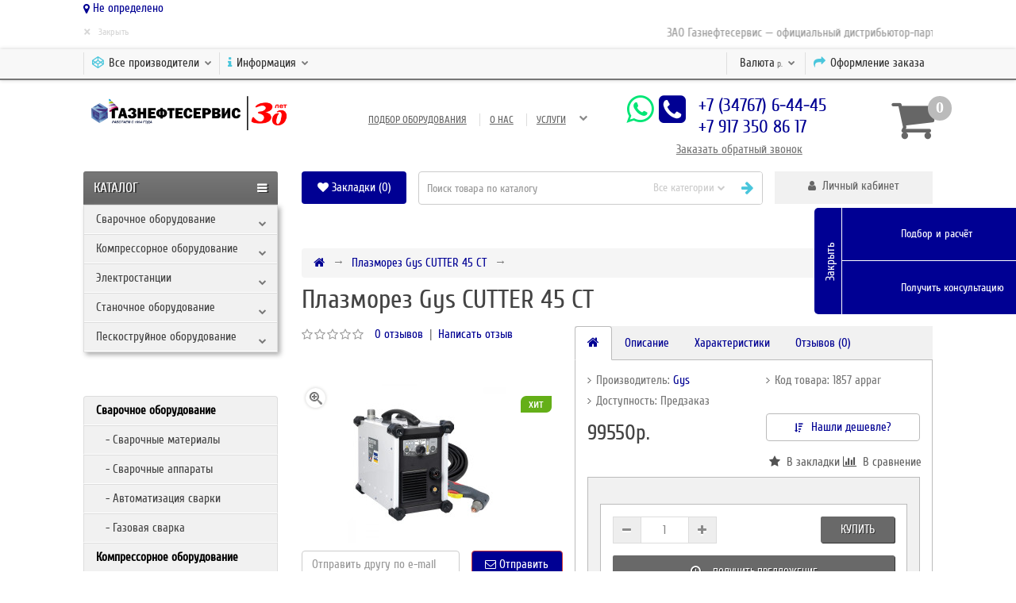

--- FILE ---
content_type: text/html; charset=utf-8
request_url: https://gazns.ru/plazmorez-gys-cutter-45-ct
body_size: 28590
content:
<!DOCTYPE html>
<!--[if IE]><![endif]-->
<!--[if IE 8 ]><html dir="ltr" lang="ru" class="ie8"><![endif]-->
<!--[if IE 9 ]><html dir="ltr" lang="ru" class="ie9"><![endif]-->
<!--[if (gt IE 9)|!(IE)]><!-->
<html dir="ltr" lang="ru">
<!--<![endif]-->
<head>

<meta charset="UTF-8" />
<meta name="viewport" content="width=device-width, initial-scale=1">
<meta http-equiv="X-UA-Compatible" content="IE=edge">
<title>Плазморез Gys CUTTER 45 CT - Плазморезы</title>
<base href="https://gazns.ru/" />
<meta name="description" content="Плазморез Gys CUTTER 45 CT — купить в Уфе - от ЗАО Газнефтесервис по цене 99550 с лучшей гарантией и доставкой по Уфе и Республике Башкортостан" />
<meta name="keywords" content="Плазморез Gys CUTTER 45 CT, купить в Уфе, Плазморезы, Gys" />
<meta property="og:title" content="Плазморез Gys CUTTER 45 CT - Плазморезы" />
<meta property="og:type" content="website" />
<meta property="og:url" content="https://gazns.ru/plazmorez-gys-cutter-45-ct" />
<meta property="og:image" content="https://gazns.ru/image/catalog/new2.png" />
<meta property="og:site_name" content="Компрессоры, сварочное оборудование, генераторы — купить в Уфе от Газнефтесервис" />
<script src="catalog/view/javascript/jquery/jquery-2.1.1.min.js"></script>
<link href="catalog/view/javascript/bootstrap/css/bootstrap.min.css" rel="stylesheet" media="screen" />
<script src="catalog/view/javascript/bootstrap/js/bootstrap.min.js"></script>
<link href="catalog/view/javascript/font-awesome/css/font-awesome.min.css" rel="stylesheet" type="text/css" />
<link href="//fonts.googleapis.com/css?family=Open+Sans:400,400i,300,700" rel="stylesheet" type="text/css" />
<link href="catalog/view/theme/unitystore/js/jquery/colorbox/colorbox.css" rel="stylesheet">
<link href="catalog/view/theme/unitystore/stylesheet/dynamic.css" rel="stylesheet">
<script src="catalog/view/theme/unitystore/js/jquery/colorbox/jquery.colorbox.js"></script>
<script src="catalog/view/theme/unitystore/js/common.js?v=1769871392"></script>
<script src="catalog/view/theme/unitystore/js/add_bc.js"></script>
<script src="catalog/view/theme/unitystore/js/quick_search.js"></script>
<script src="catalog/view/theme/unitystore/js/custom.js?v=1769871392"></script>
<link href="catalog/view/javascript/progroman/progroman.citymanager.css?v=8.3-0" type="text/css" rel="stylesheet" media="screen" />
<link href="catalog/view/javascript/jquery/magnific/magnific-popup.css" type="text/css" rel="stylesheet" media="screen" />
<link href="catalog/view/javascript/jquery/datetimepicker/bootstrap-datetimepicker.min.css" type="text/css" rel="stylesheet" media="screen" />
<link href="catalog/view/javascript/jquery/owl-carousel/owl.carousel.css" type="text/css" rel="stylesheet" media="screen" />

<link href="catalog/view/theme/unitystore/stylesheet/stylesheet.css?v=2" rel="stylesheet">
<link href="catalog/view/theme/unitystore/stylesheet/responsive.css" rel="stylesheet">
<link href="catalog/view/theme/unitystore/stylesheet/custom.css?v=1769871392" rel="stylesheet">
<script src="catalog/view/javascript/progroman/jquery.progroman.autocomplete.js?v=8.3-0" type="text/javascript"></script>
<script src="catalog/view/javascript/progroman/jquery.progroman.citymanager.js?v=8.3-0" type="text/javascript"></script>
<script src="catalog/view/javascript/jquery/magnific/jquery.magnific-popup.min.js" type="text/javascript"></script>
<script src="catalog/view/javascript/jquery/datetimepicker/moment/moment.min.js" type="text/javascript"></script>
<script src="catalog/view/javascript/jquery/datetimepicker/moment/moment-with-locales.min.js" type="text/javascript"></script>
<script src="catalog/view/javascript/jquery/datetimepicker/bootstrap-datetimepicker.min.js" type="text/javascript"></script>
<script src="catalog/view/javascript/jquery/owl-carousel/owl.carousel.min.js" type="text/javascript"></script>
<link href="https://gazns.ru/plazmorez-gys-cutter-45-ct" rel="canonical" />
<link href="https://gazns.ru/image/catalog/LOGO/logo GNSf.jpg" rel="icon" />
<!-- Yandex.Metrika counter --> <script type="text/javascript" > (function(m,e,t,r,i,k,a){m[i]=m[i]||function(){(m[i].a=m[i].a||[]).push(arguments)}; m[i].l=1*new Date(); for (var j = 0; j < document.scripts.length; j++) {if (document.scripts[j].src === r) { return; }} k=e.createElement(t),a=e.getElementsByTagName(t)[0],k.async=1,k.src=r,a.parentNode.insertBefore(k,a)}) (window, document, "script", "https://mc.yandex.ru/metrika/tag.js", "ym"); ym(41475004, "init", { clickmap:true, trackLinks:true, accurateTrackBounce:true, webvisor:true }); </script> <noscript><div><img src="https://mc.yandex.ru/watch/41475004" style="position:absolute; left:-9999px;" alt="" /></div></noscript> <!-- /Yandex.Metrika counter -->

<script src="//code-ya.jivosite.com/widget/O9DMOQeDQC" async></script>


<link href="catalog/view/javascript/sweetalert/sweetalert2.min.css" rel="stylesheet">
<script src="catalog/view/javascript/sweetalert/sweetalert2.min.js" async defer></script>
<script>
	$(function (){
	    $('input:submit').each(function (){
	        $(this).after('<label for="'+this.id+'">'+this.id+'</label>');
	    });
});
</script>
<script><!--
$("button.close").click(function () {
   $("#modal-login").css("display", "none");
});
//--></script>
<style>
h1 {
    color: #444444;    font-size: 33px;}
h2 {
    color: #444444;    font-size: 28px;}
h3 {
    color: #444444;    font-size: 21px;}
h4 {
    color: #444444;    font-size: 13px;}
a,
.pagination > li > a, .pagination > li > span {
    color: #000093;
}
#footer .column ul li:hover a,
a:hover {
    color: #4AC6DC;
}
.btn-button, .btn-primary {
	background: #696969;	color: #FFFFFF;
	font-size: 15px;
}
.btn-primary:hover {
	background: #7F7F7F;
}
#top {
    background: #F8F8F8;
}
#top {
    border-bottom-color: #777777;
}
#top-links .fa {
    color: #4AC6DC;
}
#top-links span {
    color: #333333;
}
#welcome .dropdown-login > span {
	background: #F1F1F1;
}
#welcome .dropdown-login > span {
    color: #666666;
}
.phone-header .fa {
	color: #000093;
}
.phone-header .btn {
	color: #000093;
}
.header-contact a.openrecall {
	color: #777777;
}
#cart.btn-group.btn-block button .fa-shopping-cart {
	color: #666666;
}
#cart.btn-group.btn-block button span#cart-total {
	background: #000093;	color: #FFFFFF;}
.container .articles ul li a {
	color: #666666;	font-size: 13px;}
.navbar_category .btn-navbar {
			background-color: #666666;
		background-image: linear-gradient(to bottom, #777777, #666666);
		background: -moz-linear-gradient(top,  #777777 0%, #666666 100%);
		background: -webkit-linear-gradient(top,  #777777 0%,#666666 100%);
		filter: progid:DXImageTransform.Microsoft.gradient( startColorstr='#777777', endColorstr='#666666',GradientType=0 );
		}
.navbar_category .btn-navbar span {
	font-size: 17px;	color: #FFFFFF;}
#search button.search span {
    color: #CCCCCC;
}
#search .btn-default.btn-lg .fa {
    color: #4AC6DC;
}
#search {
    border-color: #CCCCCC;
}
#search .form-control::-moz-placeholder {
    color: #999999;
}
.category > .nav > li > a {
	background: #F1F1F1;	color: #444444;	font-size: 15px;}
.category > .nav > li:hover > a {
	background: #EEEEEE;	color: #777777;}
@media only screen and (min-width: 768px) {
	.category ul.list-unstyled > li > a {
		font-size: 16px;		color: #4AC6DC;	}
	.category ul.podcategory li a {
		font-size: 16px;		color: #777777;	}
}
.subsc {
	background: #F5F5F5;
}
.subsc .text,
.subsc .form-control,
.subsc ul.list-unstyled > li a,
.subsc p,
.subsc .footer_head,
.subsc .footer-size {
	color: #777777;
}
.subsc .btn-warning {
	color: #FFFFFF;	background: #000093;}
#footer h3 {
	color: #444444;	font-size: 18px;}
#footer .column ul li {
	color: #777777;	font-size: 14px;}
.product-thumb .price {
	color: #444444;	font-size: 21px;}
.product-thumb .price-new {
	color: #FDD600;	font-size: 20px;}
.product-thumb .price-old {
	color: #666666;	font-size: 14px;}
.product-thumb .caption h4 a {
	color: #000000;	font-size: 14px;}
.product-thumb .caption h4 + p,
.caption h4 + p, .caption h4 + span + p {
	color: #999999;	font-size: 9px;}
.product-thumb .price-cart button {
	background: #696969;	color: #FFFFFF;}
.product-thumb .price-cart button:hover {
	background: #7F7F7F;	color: #FFFFFF;}
.product-thumb.transition .price,
.owl-item .price {
	color: #000093;	font-size: 23px;}
.product-thumb.transition .price-new,
.owl-item .price-new {
	color: #FDD600;	font-size: 23px;}
.product-thumb.transition .price-old,
.owl-item .price-old {
	color: #000093;	font-size: 16px;}
.product-thumb.transition .caption h4 a,
.owl-item .caption h4 a {
	color: #000000;	font-size: 16px;}
.product-thumb.transition .caption h4 + p,
.owl-item .caption h4 + p {
	color: #999999;	font-size: 11px;}
.product-thumb.transition .price-cart button,
.owl-item .price-cart button {
	background: #000093;	color: #FFFFFF;}
.product-thumb.transition .price-cart button:hover,
.owl-item .price-cart button:hover {
	background: #7F7F7F;	color: #FFFFFF;}
.product .price h2 {
	color: #444444;	font-size: 27px;}
.product .price h2.price-new {
	color: #FDD600;	font-size: 27px;}
.product .price h2.price-new + span {
	color: #666666;	font-size: 14px;}
.stiker-module-special .trapezium10,
.stiker-special-product .trapezium10 {
	background: #FDD600;
}
.stiker-module-new .trapezium10,
.stiker-new-product .trapezium10 {
	background: #4AC6DC;
}
.stiker-module-popular .trapezium10,
.stiker-popular-product .trapezium10 {
	background: #64AF18;
}
footer {
		background-color: #F5F5F5;
    background-image: linear-gradient(to bottom, #ffffff, #F5F5F5);
	background: -moz-linear-gradient(top,  #ffffff 0%, #F5F5F5 100%);
	background: -webkit-linear-gradient(top,  #ffffff 0%,#F5F5F5 100%);
	filter: progid:DXImageTransform.Microsoft.gradient( startColorstr='#ffffff', endColorstr='#F5F5F5',GradientType=0 );
	}
</style>
								</head>
			
<body class="product-product">
<div class="container">
	<div class="row">
	<div class="col-sm-12">
		<div class="prmn-cmngr"></div>
	</div>
	</div>
</div>

<div class="top_line"></div>
<div id="message-success"></div>
<div class="divshadow"></div>
<div class="divcart"></div>
	<div id="top_banner">
		<div class="container">
			<div class="marquee text-right">
				<span>ЗАО Газнефтесервис — официальный дистрибьютор-партнер концерна ESAB с 2010 года</span>			</div>
			<div class="close_banner"><span>×</span> <span>Закрыть</span></div>
		</div>
	</div>
<nav id="top">
  <div class="container">
	<div id="top-links" class="nav col-sm-12">
		<div class="pull-right">
		  <ul class="list-inline">
			<li class="visible-xs-inline-block visible-sm-inline-block"><a class="dropdown-toggle" data-toggle="dropdown"><i class="fa fa-user" aria-hidden="true"></i>&nbsp;&nbsp;<span class="hidden-xs">Личный кабинет</span> <i class="fa fa-chevron-down"></i></a>
				<ul class="dropdown-menu mobile_article">
											<li><a href="https://gazns.ru/index.php?route=account/simpleregister">Регистрация</a></li>
						<li><a href="https://gazns.ru/index.php?route=account/login">Авторизация</a></li>
									</ul>
			</li>
			<li class="hidden-xs"><a href="https://gazns.ru/index.php?route=checkout/simplecheckout" data-toggle="tooltip" data-placement="bottom" title="Оформление заказа"><i class="fa fa-share"></i>&nbsp;&nbsp;<span class="hidden-xs hidden-sm">Оформление заказа</span></a></li>
			<li class="pull-left nopadding">
<form action="https://gazns.ru/index.php?route=common/currency/currency" method="post" enctype="multipart/form-data" id="form-currency">
  <div class="btn-group">
    <button class="btn-link dropdown-toggle" data-toggle="dropdown"><span class="hidden-xs">Валюта</span> 
    	 
    		р.
     
      <i class="fa fa-chevron-down"></i></button>
    <ul class="dropdown-menu">
	  	   
      <li><button class="currency-select btn btn-link btn-block" type="button" name="EUR">€ Евро</button></li>
       
      	   
      <li><button class="currency-select btn btn-link btn-block" type="button" name="RUB">р. Рубль</button></li>
       
       
    </ul>
  </div>
  <input type="hidden" name="code" value="" />
  <input type="hidden" name="redirect" value="https://gazns.ru/plazmorez-gys-cutter-45-ct" />
</form>
</li>

			
		  </ul>
		</div>
	    <div class="pull-left">
			<ul class="list-inline">
								<li class="visible-xs-inline-block visible-sm-inline-block menu_tablet"><a class="dropdown-toggle" data-toggle="dropdown"><i class="fa fa-bars" aria-hidden="true"></i>&nbsp;&nbsp;
				<span class="hidden-xm hidden-sm">Меню</span></a>
											<ul class="dropdown-menu mobile_article">
																								<li><a href="https://gazns.ru/podbor-oborudovaniya">Подбор оборудования</a></li>
																	<li><a href="https://gazns.ru/o-nas">О нас</a></li>
																	<li><a href="https://gazns.ru/uslugi">Услуги</a></li>
																	<li><a href="https://gazns.ru/kontakty">Контакты</a></li>
																					</ul>
									</li>
													<li class="hidden-xs"><a class="dropdown-toggle" data-toggle="dropdown"><i class="fa fa-codepen" aria-hidden="true"></i>&nbsp;&nbsp;<span class="hidden-xs hidden-sm">Все производители</span> <i class="fa fa-chevron-down"></i></a>
					<ul class="dropdown-menu manuf">
										  													<li><a href="https://gazns.ru/abac"><img src="https://gazns.ru/image/cache/catalog/LOGO/ABAC-50x50.png" alt="" title="" /> Abac</a></li>
													<li><a href="https://gazns.ru/advance-welding"><img src="https://gazns.ru/image/cache/data/Tecnodue/ADVANCE%20Welding-50x50.jpg" alt="" title="" /> ADVANCE Welding</a></li>
													<li><a href="https://gazns.ru/aircast"><img src="https://gazns.ru/image/cache/catalog/LOGO/aircast-50x50.png" alt="" title="" /> Aircast</a></li>
													<li><a href="https://gazns.ru/airman"><img src="https://gazns.ru/image/cache/catalog/LOGO/airman-50x50.jpg" alt="" title="" /> Airman</a></li>
													<li><a href="https://gazns.ru/aksa"><img src="https://gazns.ru/image/cache/catalog/LOGO/aksa-50x50.jpg" alt="" title="" /> Aksa</a></li>
													<li><a href="https://gazns.ru/alfa_global"><img src="https://gazns.ru/image/cache/catalog/LOGO/alfa_global-50x50.png" alt="" title="" /> Alfa Global</a></li>
													<li><a href="https://gazns.ru/alup"><img src="https://gazns.ru/image/cache/catalog/LOGO/alup-50x50.jpg" alt="" title="" /> Alup</a></li>
													<li><a href="https://gazns.ru/amg"><img src="https://gazns.ru/image/cache/catalog/LOGO/generator-amg-50x50.jpg" alt="" title="" /> AMG</a></li>
													<li><a href="https://gazns.ru/aspro"><img src="https://gazns.ru/image/cache/data/ASPRO/aspro_logo-50x50.jpg" alt="" title="" /> ASPRO</a></li>
													<li><a href="https://gazns.ru/atlant"><img src="https://gazns.ru/image/cache/catalog/LOGO/atlant-50x50.jpg" alt="" title="" /> Atlant</a></li>
													<li><a href="https://gazns.ru/atlas_copco"><img src="https://gazns.ru/image/cache/catalog/LOGO/atlas_copco-50x50.png" alt="" title="" /> Atlas Copco</a></li>
													<li><a href="https://gazns.ru/atmos"><img src="https://gazns.ru/image/cache/catalog/LOGO/atmos-50x50.png" alt="" title="" /> ATMOS</a></li>
													<li><a href="https://gazns.ru/ats"><img src="https://gazns.ru/image/cache/catalog/ats-50x50.png" alt="" title="" /> ATS</a></li>
													<li><a href="https://gazns.ru/aurora"><img src="https://gazns.ru/image/cache/catalog/LOGO/aurora-50x50.jpg" alt="" title="" /> Aurora</a></li>
											  				    					  													<li><a href="https://gazns.ru/bada">Bada</a></li>
													<li><a href="https://gazns.ru/bedra">Bedra</a></li>
													<li><a href="https://gazns.ru/berg"><img src="https://gazns.ru/image/cache/catalog/LOGO/berg-50x50.png" alt="" title="" /> Berg</a></li>
													<li><a href="https://gazns.ru/bestweld"><img src="https://gazns.ru/image/cache/catalog/LOGO/bestweld-50x50.jpg" alt="" title="" /> BestWeld</a></li>
													<li><a href="https://gazns.ru/bigmaster"><img src="https://gazns.ru/image/cache/catalog/LOGO/bigmaster-50x50.jpg" alt="" title="" /> Bigmaster</a></li>
													<li><a href="https://gazns.ru/blueweld"><img src="https://gazns.ru/image/cache/catalog/LOGO/blueweld-50x50.png" alt="" title="" /> BlueWeld</a></li>
													<li><a href="https://gazns.ru/boge"><img src="https://gazns.ru/image/cache/catalog/LOGO/boge-50x50.jpg" alt="" title="" /> Boge</a></li>
													<li><a href="https://gazns.ru/brima"><img src="https://gazns.ru/image/cache/catalog/LOGO/brima-50x50.png" alt="" title="" /> Brima</a></li>
													<li><a href="https://gazns.ru/broadcrown"><img src="https://gazns.ru/image/cache/catalog/LOGO/Broadcrown-50x50.jpg" alt="" title="" /> Broadcrown</a></li>
											  				    					  													<li><a href="https://gazns.ru/caterpillar"><img src="https://gazns.ru/image/cache/catalog/LOGO/Caterpillar-Logo-50x50.png" alt="" title="" /> Caterpillar</a></li>
													<li><a href="https://gazns.ru/cebora"><img src="https://gazns.ru/image/cache/catalog/LOGO/cebora_logo-50x50.jpg" alt="" title="" /> Cebora</a></li>
													<li><a href="https://gazns.ru/champion"><img src="https://gazns.ru/image/cache/catalog/LOGO/Champion-50x50.jpg" alt="" title="" /> Champion</a></li>
													<li><a href="https://gazns.ru/comaro"><img src="https://gazns.ru/image/cache/catalog/LOGO/comaro-50x50.jpg" alt="" title="" /> Comaro</a></li>
													<li><a href="https://gazns.ru/comprag"><img src="https://gazns.ru/image/cache/catalog/LOGO/comprag-logo-50x50.png" alt="" title="" /> Comprag</a></li>
													<li><a href="https://gazns.ru/condor"><img src="https://gazns.ru/image/cache/data/CONDOR/condor_logo-50x50.jpg" alt="" title="" /> CONDOR</a></li>
													<li><a href="https://gazns.ru/contracor"><img src="https://gazns.ru/image/cache/data/Contracor/ko_logo_contracor-50x50.jpg" alt="" title="" /> CONTRACOR</a></li>
													<li><a href="https://gazns.ru/ctg">CTG</a></li>
													<li><a href="https://gazns.ru/cummins"><img src="https://gazns.ru/image/cache/catalog/LOGO/cummins_logo-50x50.jpg" alt="" title="" /> Cummins</a></li>
													<li><a href="https://gazns.ru/cyberstep">CyberSTEP</a></li>
											  				    					  													<li><a href="https://gazns.ru/daewoo"><img src="https://gazns.ru/image/cache/catalog/LOGO/daewoo_logo-50x50.png" alt="" title="" /> Daewoo</a></li>
													<li><a href="https://gazns.ru/dalgakiran"><img src="https://gazns.ru/image/cache/catalog/LOGO/Dalgakiran-50x50.jpg" alt="" title="" /> Dalgakiran</a></li>
													<li><a href="https://gazns.ru/dali"><img src="https://gazns.ru/image/cache/catalog/LOGO/Dali-50x50.png" alt="" title="" /> Dali</a></li>
													<li><a href="https://gazns.ru/deka">Deka</a></li>
													<li><a href="https://gazns.ru/denyo"><img src="https://gazns.ru/image/cache/data/Denyo/Denyo-Logo-50x50.png" alt="" title="" /> Denyo</a></li>
													<li><a href="https://gazns.ru/dnt"><img src="https://gazns.ru/image/cache/catalog/dnt-50x50.png" alt="" title="" /> DNT</a></li>
													<li><a href="https://gazns.ru/doosan">Doosan</a></li>
													<li><a href="https://gazns.ru/dytron"><img src="https://gazns.ru/image/cache/data/Tecnodue/DYTRON/dytron-logo-50x50.jpg" alt="" title="" /> DYTRON</a></li>
											  				    					  													<li><a href="https://gazns.ru/eisemann"><img src="https://gazns.ru/image/cache/data/logo/eisemann-50x50.jpg" alt="" title="" /> Eisemann</a></li>
													<li><a href="https://gazns.ru/ekomak">Ekomak</a></li>
													<li><a href="https://gazns.ru/elemax"><img src="https://gazns.ru/image/cache/catalog/Elemax_logo-50x50.png" alt="" title="" /> Elemax</a></li>
													<li><a href="https://gazns.ru/elisental">Elisental</a></li>
													<li><a href="https://gazns.ru/elitech">Elitech</a></li>
													<li><a href="https://gazns.ru/elkraft">ELKRAFT </a></li>
													<li><a href="https://gazns.ru/energo">Energo</a></li>
													<li><a href="https://gazns.ru/Ergomax">Ergomax</a></li>
													<li><a href="https://gazns.ru/esab">ESAB</a></li>
													<li><a href="https://gazns.ru/euroboor">EuroBoor</a></li>
													<li><a href="https://gazns.ru/europower">EuroPower</a></li>
													<li><a href="https://gazns.ru/ewc">EWC</a></li>
													<li><a href="https://gazns.ru/ewm"><img src="https://gazns.ru/image/cache/data/logo/ewm%20logo-50x50.jpg" alt="" title="" /> EWM </a></li>
													<li><a href="https://gazns.ru/exodus">Exodus</a></li>
											  				    					  													<li><a href="https://gazns.ru/farina">Farina</a></li>
													<li><a href="https://gazns.ru/fg-wilson">FG Wilson</a></li>
													<li><a href="https://gazns.ru/fiac-1">Fiac</a></li>
													<li><a href="https://gazns.ru/fidat">FIDAT</a></li>
													<li><a href="https://gazns.ru/fini-1">Fini</a></li>
													<li><a href="https://gazns.ru/flama">Flama</a></li>
													<li><a href="https://gazns.ru/fogo">Fogo</a></li>
													<li><a href="https://gazns.ru/forsthoff"><img src="https://gazns.ru/image/cache/data/SVAROG/forsthoff_logo-50x50.gif" alt="" title="" /> FORSTHOFF</a></li>
													<li><a href="https://gazns.ru/foxweld">FoxWeld</a></li>
													<li><a href="https://gazns.ru/fpt">FPT</a></li>
													<li><a href="https://gazns.ru/fubag-1">Fubag</a></li>
											  				    					  													<li><a href="https://gazns.ru/garage">Garage</a></li>
													<li><a href="https://gazns.ru/geko">Geko</a></li>
													<li><a href="https://gazns.ru/genmac">GenMac</a></li>
													<li><a href="https://gazns.ru/gesan">Gesan</a></li>
													<li><a href="https://gazns.ru/gmgen-power-systems">GMGen Power Systems</a></li>
													<li><a href="https://gazns.ru/grovers">GROVERS</a></li>
													<li><a href="https://gazns.ru/grovers">Grovers</a></li>
													<li><a href="https://gazns.ru/gys">Gys</a></li>
											  				    					  													<li><a href="https://gazns.ru/hertz">Hertz</a></li>
													<li><a href="https://gazns.ru/honda">Honda</a></li>
													<li><a href="https://gazns.ru/hypertherm">Hypertherm</a></li>
													<li><a href="https://gazns.ru/hyundai">Hyundai</a></li>
											  				    					  													<li><a href="https://gazns.ru/ingersoll-rand">Ingersoll Rand</a></li>
													<li><a href="https://gazns.ru/ingro">Ingro</a></li>
													<li><a href="https://gazns.ru/ironmac">IRONMAC</a></li>
													<li><a href="https://gazns.ru/italfil">ITALFIL</a></li>
											  				    					  													<li><a href="https://gazns.ru/jasic"><img src="https://gazns.ru/image/cache/data/SVAROG/logos_jasic-50x50.jpg" alt="" title="" /> Jasic</a></li>
													<li><a href="https://gazns.ru/jcb">JCB</a></li>
													<li><a href="https://gazns.ru/juli">Juli</a></li>
											  				    					  													<li><a href="https://gazns.ru/kaeser">Kaeser</a></li>
													<li><a href="https://gazns.ru/keepler_stan">Keepler-Stan</a></li>
													<li><a href="https://gazns.ru/kemppi"><img src="https://gazns.ru/image/cache/data/logo/Kemppi_logo-50x50.jpg" alt="" title="" /> KEMPPI</a></li>
													<li><a href="https://gazns.ru/kipor">Kipor</a></li>
													<li><a href="https://gazns.ru/kiswel">Kiswel</a></li>
													<li><a href="https://gazns.ru/kobelco">KOBELCO </a></li>
													<li><a href="https://gazns.ru/kovo"><img src="https://gazns.ru/image/cache/catalog/KOVO/KOVO-logo-s-50x50.png" alt="" title="" /> KOVO</a></li>
													<li><a href="https://gazns.ru/kraftmann-1">Kraftmann</a></li>
													<li><a href="https://gazns.ru/kubota">Kubota</a></li>
													<li><a href="https://gazns.ru/kuhtreiber">Kuhtreiber</a></li>
											  				    					  													<li><a href="https://gazns.ru/leister"><img src="https://gazns.ru/image/cache/data/logo/Leister-logo-50x50.jpg" alt="" title="" /> LEISTER</a></li>
													<li><a href="https://gazns.ru/lincoln-electric">Lincoln Electric</a></li>
													<li><a href="https://gazns.ru/lister-petter">Lister Petter</a></li>
													<li><a href="https://gazns.ru/lorch">Lorch</a></li>
											  				    					  													<li><a href="https://gazns.ru/mark">Mark</a></li>
													<li><a href="https://gazns.ru/merkle">Merkle</a></li>
													<li><a href="https://gazns.ru/Migatronic">Migatronic</a></li>
													<li><a href="https://gazns.ru/mitsubishi">Mitsubishi</a></li>
													<li><a href="https://gazns.ru/mitsui-power">Mitsui Power</a></li>
													<li><a href="https://gazns.ru/mobil"><img src="https://gazns.ru/image/cache/data/logo/mobil_logo-50x50.jpg" alt="" title="" /> MOBIL</a></li>
													<li><a href="https://gazns.ru/mosa">Mosa</a></li>
													<li><a href="https://gazns.ru/motor">Motor</a></li>
													<li><a href="https://gazns.ru/munsch"><img src="https://gazns.ru/image/cache/data/Tecnodue/logo_munsch-50x50.jpg" alt="" title="" /> MUNSCH</a></li>
													<li><a href="https://gazns.ru/mvae">MVAE</a></li>
											  				    					  													<li><a href="https://gazns.ru/Neon">Neon</a></li>
													<li><a href="https://gazns.ru/nowatech">Nowatech</a></li>
											  				    					  													<li><a href="https://gazns.ru/omi"><img src="https://gazns.ru/image/cache/catalog/omilogo-50x50.png" alt="" title="" /> Omi</a></li>
													<li><a href="https://gazns.ru/onis-visa">Onis VISA</a></li>
													<li><a href="https://gazns.ru/optrel"><img src="https://gazns.ru/image/cache/data/Optrel/optrel_logo-50x50.jpg" alt="" title="" /> OPTREL</a></li>
											  				    					  													<li><a href="https://gazns.ru/pars">PARS</a></li>
													<li><a href="https://gazns.ru/pilous">PILOUS</a></li>
													<li><a href="https://gazns.ru/pramac">Pramac</a></li>
													<li><a href="https://gazns.ru/protoflex"><img src="https://gazns.ru/image/cache/data/Contracor/protoflex_logo-50x50.jpg" alt="" title="" /> PROTOFLEX</a></li>
													<li><a href="https://gazns.ru/pst"><img src="https://gazns.ru/image/cache/catalog/PST/logo-white-transformed-50x50.png" alt="" title="" /> PST</a></li>
											  				    					  													<li><a href="https://gazns.ru/redius">REDIUS</a></li>
													<li><a href="https://gazns.ru/remeza-1">Remeza</a></li>
													<li><a href="https://gazns.ru/rid">RID</a></li>
													<li><a href="https://gazns.ru/robin-subaru"><img src="https://gazns.ru/image/cache/data/prozv/robin_subaru_128911-50x50.jpg" alt="" title="" /> Robin-Subaru</a></li>
													<li><a href="https://gazns.ru/robu">ROBU</a></li>
													<li><a href="https://gazns.ru/rothenberger"><img src="https://gazns.ru/image/cache/data/logo/ROTHENBERGER%20logo-50x50.jpg" alt="" title="" /> Rothenberger</a></li>
													<li><a href="https://gazns.ru/RUDETRANS">RUDETRANS</a></li>
											  				    					  													<li><a href="https://gazns.ru/safetrack">Safetrack</a></li>
													<li><a href="https://gazns.ru/schmolz-bickenbach">SCHMOLZ+BICKENBACH</a></li>
													<li><a href="https://gazns.ru/sdmo">SDMO</a></li>
													<li><a href="https://gazns.ru/shell">Shell</a></li>
													<li><a href="https://gazns.ru/shindaiwa"><img src="https://gazns.ru/image/cache/data/SHINDAIWA/SHINDAIWA-50x50.jpg" alt="" title="" /> SHINDAIWA</a></li>
													<li><a href="https://gazns.ru/skat-1">SKAT</a></li>
													<li><a href="https://gazns.ru/spitzenreiter">Spitzenreiter</a></li>
													<li><a href="https://gazns.ru/stalex">STALEX</a></li>
													<li><a href="https://gazns.ru/stoody">STOODY</a></li>
											  				    					  													<li><a href="https://gazns.ru/tapco">TAPCO</a></li>
													<li><a href="https://gazns.ru/tbi">Tbi</a></li>
													<li><a href="https://gazns.ru/tecmen"><img src="https://gazns.ru/image/cache/data/TECMEN/TECMEN_logo-50x50.jpg" alt="" title="" /> TECMEN</a></li>
													<li><a href="https://gazns.ru/tecna"><img src="https://gazns.ru/image/cache/data/TECNA/tecna_logo-50x50.jpg" alt="" title="" /> TECNA</a></li>
													<li><a href="https://gazns.ru/tecnodue-s-r-l"><img src="https://gazns.ru/image/cache/data/Tecnodue/tecnodue-logo-50x50.jpg" alt="" title="" /> Tecnodue s.r.l.</a></li>
													<li><a href="https://gazns.ru/teksan"><img src="https://gazns.ru/image/cache/data/TEKSAN/TEKSAN_logo-50x50.jpg" alt="" title="" /> TEKSAN</a></li>
													<li><a href="https://gazns.ru/telwin">TELWIN</a></li>
													<li><a href="https://gazns.ru/Top Weld">Top Weld</a></li>
													<li><a href="https://gazns.ru/toyo">Toyo</a></li>
													<li><a href="https://gazns.ru/translas"><img src="https://gazns.ru/image/cache/data/translas-50x50.png" alt="" title="" /> TRANSLAS</a></li>
													<li><a href="https://gazns.ru/triton">Triton</a></li>
											  				    					  													<li><a href="https://gazns.ru/uponor-kwh"><img src="https://gazns.ru/image/cache/data/logo/uponor-kwh-50x50.jpg" alt="" title="" /> Uponor-KWH</a></li>
											  				    					  													<li><a href="https://gazns.ru/vector">VECTOR</a></li>
											  				    					  													<li><a href="https://gazns.ru/Wega">Wega</a></li>
													<li><a href="https://gazns.ru/Wester">Wester</a></li>
													<li><a href="https://gazns.ru/wiederkraft">Wiederkraft</a></li>
											  				    					  													<li><a href="https://gazns.ru/yanmar">Yanmar</a></li>
											  				    					  													<li><a href="https://gazns.ru/z-power">Z-Power</a></li>
											  				    					  													<li><a href="https://gazns.ru/azimut">Азимут</a></li>
													<li><a href="https://gazns.ru/amperos">Амперос</a></li>
													<li><a href="https://gazns.ru/arsenal">Арсенал</a></li>
													<li><a href="https://gazns.ru/arsenal_zif">Арсенал (ЗИФ)</a></li>
											  				    					  													<li><a href="https://gazns.ru/bamz">БАМЗ</a></li>
													<li><a href="https://gazns.ru/bars">Барс</a></li>
													<li><a href="https://gazns.ru/bezheck-1">Бежецк</a></li>
											  				    					  													<li><a href="https://gazns.ru/vvpeh">ВВПЭ</a></li>
													<li><a href="https://gazns.ru/vepr">Вепрь</a></li>
													<li><a href="https://gazns.ru/volzhanin">Волжанин</a></li>
											  				    					  													<li><a href="https://gazns.ru/donmet">Донмет</a></li>
											  				    					  													<li><a href="https://gazns.ru/evrazkompressor">Евразкомпрессор</a></li>
											  				    					  													<li><a href="https://gazns.ru/zif-1">ЗИФ</a></li>
											  				    					  													<li><a href="https://gazns.ru/interskol">Интерскол</a></li>
													<li><a href="https://gazns.ru/istok">Исток</a></li>
											  				    					  													<li><a href="https://gazns.ru/kedr">КЕДР</a></li>
													<li><a href="https://gazns.ru/kord">КОРД</a></li>
													<li><a href="https://gazns.ru/kraton">Кратон</a></li>
											  				    					  													<li><a href="https://gazns.ru/lukojl">Лукойл</a></li>
											  				    					  													<li><a href="https://gazns.ru/monolit">Монолит</a></li>
													<li><a href="https://gazns.ru/mehz">МЭЗ</a></li>
											  				    					  													<li><a href="https://gazns.ru/ne_ukazan">Не указан</a></li>
											  				    					  													<li><a href="https://gazns.ru/penzatorgmekhanika">Пензаторгмеханика</a></li>
													<li><a href="https://gazns.ru/profi">ПРОФИ</a></li>
													<li><a href="https://gazns.ru/psm">ПСМ</a></li>
													<li><a href="https://gazns.ru/ptk">ПТК</a></li>
											  				    					  													<li><a href="https://gazns.ru/resanta">Ресанта</a></li>
													<li><a href="https://gazns.ru/rkz">РКЗ</a></li>
											  				    					  													<li><a href="https://gazns.ru/svarog"><img src="https://gazns.ru/image/cache/data/SVAROG/svarog%20(1)-50x50.jpg" alt="" title="" /> Сварог</a></li>
													<li><a href="https://gazns.ru/sibir">Сибирь</a></li>
													<li><a href="https://gazns.ru/sila">Сила</a></li>
													<li><a href="https://gazns.ru/standart">Стандарт</a></li>
													<li><a href="https://gazns.ru/sehlma">Сэлма</a></li>
											  				    					  													<li><a href="https://gazns.ru/tekhmash">ТехМаш</a></li>
													<li><a href="https://gazns.ru/tss">ТСС</a></li>
											  				    					  													<li><a href="https://gazns.ru/Форсаж">Форсаж</a></li>
											  				    					  													<li><a href="https://gazns.ru/chzsm">ЧЗСМ</a></li>
													<li><a href="https://gazns.ru/chkz">ЧКЗ</a></li>
											  				    					  													<li><a href="https://gazns.ru/ehlektra_its">Электра-ИТС</a></li>
													<li><a href="https://gazns.ru/ehsva">ЭСВА</a></li>
											  				    					  													<li><a href="https://gazns.ru/yug_svarka">ЮГ-СВАРКА</a></li>
											  				    					</ul></li>
													<li class="hidden-xs"><a class="dropdown-toggle" data-toggle="dropdown"><i class="fa fa-info" aria-hidden="true"></i>&nbsp;&nbsp;<span class="hidden-xs hidden-sm">Информация</span> <i class="fa fa-chevron-down"></i></a>
					<ul class="dropdown-menu">
					  					  <li><a href="https://gazns.ru/sertifikaty">Сертификаты</a></li>
					  					  <li><a href="https://gazns.ru/vintovoj_kompressor">Винтовой компрессор</a></li>
					  					  <li><a href="https://gazns.ru/kompressornoe_oborudovanie_kak_vybrat_nuzhnyj_vid">Компрессорное оборудование: как выбрать нужный вид</a></li>
					  					  <li><a href="https://gazns.ru/oplata-i-dostavka">Оплата и доставка</a></li>
					  					</ul></li>
							</ul>
	    </div>
	</div>
  </div>
</nav>
  <div class="header">
    <div class="bg-header container">
		<div id="logo" class="col-sm-3 col-xs-12">
		  <div class="row">
			  				  <a href="https://gazns.ru/index.php?route=common/home"><img src="https://gazns.ru/image/catalog/new2.png" title="Компрессоры, сварочное оборудование, генераторы — купить в Уфе от Газнефтесервис" alt="Компрессоры, сварочное оборудование, генераторы — купить в Уфе от Газнефтесервис" class="img-responsive hidden" /></a>
			  		  </div>
	  </div>
	  <div class="col-sm-9 col-xs-12">
		<div class="row">
			<div class="col-sm-12">
				<div class="row">
					<div class="col-sm-12">
						<div class="row">
							<div class="col-sm-12 text-left">
								<div class="row header-contact">
									<div class="col-lg-6 col-md-5 hidden-sm hidden-xs">
										<div class="articles text-right">
																							<ul>
																											<li data-id="0"><a href="https://gazns.ru/podbor-oborudovaniya">Подбор оборудования</a></li>
																											<li data-id="1"><a href="https://gazns.ru/o-nas">О нас</a></li>
																											<li data-id="2"><a href="https://gazns.ru/uslugi">Услуги</a></li>
																											<li data-id="3"><a href="https://gazns.ru/kontakty">Контакты</a></li>
																										<li class="more_articles"><a class="dropdown-toggle" data-toggle="dropdown"><i class="fa fa-chevron-down"></i></a>
														<ul class="dropdown-menu"></ul>
													</li>
												</ul>
																					</div>
									</div>
									<div class="col-lg-5 col-sm-10 col-md-5 text-right">
										<div class="phone-header text-left">
											                                            <a href="https://wa.me/79173508617" class="btn btn-link" target="_blank">
                                                <i class="fa fa-whatsapp" style="left: 0; top: -3px; color: #00E676;"></i>
                                            </a>
											<button class="btn dropdown-toggle btn-link"><i class="fa fa-phone-square"></i>
												<span class="hidden-xs hidden-sm">+7 (34767) 6-44-45</span>
												<span class="hidden-xs hidden-sm"><p>+7 917 350 86 17<br></p></span>
											</button>

											<a class="btn openrecall" onclick="getajaxcallbacking('route=extension/module/callbacking')">
												<span class="callback">Заказать <span class="hidden-xs">обратный </span>звонок</span>
											</a>
										</div>
									</div>
									<div class="col-lg-1 col-md-2 col-sm-2 hidden-xs">
										<div id="cart" class="btn-group btn-block text-right">
  <button type="button" data-toggle="dropdown" data-loading-text="Загрузка..." class="btn btn-inverse btn-block btn-lg text-right dropdown-toggle">
	  <i class="fa fa-shopping-cart" aria-hidden="true"><span id="cart-total" >0</span></i>
  </button>
  <div class="dropdown-menu pull-right"><div>
  <ul class="list-unstyled">
	<li class="closecart"><i class="fa fa-times" aria-hidden="true"></i></li>
		<li>
	  <p class="text-center empty empty_cart">Ваша корзина пуста!</p>
	</li>
	  </ul>
  <div class="clearfix"></div><br />
    </div></div>
</div>
<style>
	#cont-cart {
		-moz-appearance: textfield;
	}
	#cont-cart::-webkit-inner-spin-button {
		display: none;
	}
</style>
<script>
function quick_pay_button_Cart() {
	var emailvalid = /^\w+([\.-]?\w+)*@\w+([\.-]?\w+)*(\.\w{2,3})+$/;
	var date = $('.divcart #input_date_cart').val();
	var fio = $('.divcart #input_fio_cart').val();
	var email = $('.divcart #input_email_cart').val();
	var phone = $('.divcart #input_phone_cart').val();
	var comment = $('.divcart #input_commenttext_cart').val();
	var price = '';
		var zachita = '';
	if ($('.divcart input[name=\'input_zachita_cart\']:checked').val()) {zachita = '&zachita=' + $('.divcart input[name=\'input_zachita_cart\']:checked').val();}
	$.ajax({
		url: 'index.php?route=extension/module/quickpay/quickCart',
		type: 'post',
		data: '&date=' + date + '&name=' + fio + '&phone=' + phone + '&email=' + email + '&comment=' + comment + price + zachita,
		dataType: 'json',
		success: function(json) {
			console.log("Hello ");
			console.log("JSON:::");
			console.log(json);
			if (json['error']) {
				if (json['error']['name']) {$('.divcart .required .input_fio_cart').addClass('red'); $('.divcart .required .input_fio_cart').find('.fa').addClass('red'); $('.divcart #input_fio_cart').addClass('red');} else {$('.divcart .required .input_fio_cart').removeClass('red'); $('.divcart .required .input_fio_cart').find('.fa').removeClass('red'); $('.divcart #input_fio_cart').removeClass('red');}				if (json['error']['phone']) {$('.divcart .required .input_phone_cart').addClass('red'); $('.divcart .required .input_phone_cart').find('.fa').addClass('red'); $('.divcart #input_phone_cart').addClass('red');} else {$('.divcart .required .input_phone_cart').removeClass('red'); $('.divcart .required .input_phone_cart').find('.fa').removeClass('red'); $('.divcart #input_phone_cart').removeClass('red');}				if (json['error']['email']) {$('.divcart .required .input_email_cart').addClass('red'); $('.divcart .required .input_email_cart').find('.fa').addClass('red'); $('.divcart .required #input_email_cart').addClass('red');} else {$('.divcart .divcart .required .input_email_cart').removeClass('red'); $('.divcart .divcart .required .input_email_cart').find('.fa').removeClass('red'); $('.divcart #input_email_cart').removeClass('red');}				if (json['error']['zachita']) {$('.text_p').addClass('red');} else {$('.text_p').removeClass('red');}				$('.alert, .text-danger').remove();
			}
			if (json['message']) {
				swal(
					json['message']
				)
				setTimeout(function () {
					$('#cart > button').html('<i class="fa fa-shopping-cart" aria-hidden="true"><span id="cart-total active">' + json['total'] + '</span></i>');
					deletedivcartul();
				}, 100);
				
			}
		}
	});
	return false;
}
function quick_pay_button_show() {
	$('.quickblock').slideToggle(500);
	$('.button_cart').toggleClass('yes_quick');
	if ($('.button_cart').hasClass('yes_quick')) {
		$('.button_cart').attr('onclick', 'return quick_pay_button_Cart();');
		$('.button_cart span').text('Отправить');
		$('.button_cart .fa').attr('class', 'fa fa-send');
	} else {
		$('.button_cart').attr('onclick', 'return quick_pay_button_show();');
		$('.button_cart span').text('Быстрый заказ');
		$('.button_cart .fa').attr('class', 'fa fa-clock-o');
	}
	$('.divcart #zachita_cart').attr('id', 'div_zachita_cart');
	$('.divcart label[for=\'zachita_cart\']').attr('for', 'div_zachita_cart');
}
</script>
									</div>
								</div>
							</div>
						</div>
					</div>
					
				</div>
			</div>
		</div>
	  </div>
      <div id="search_tablet" class="search_tablet col-xs-12"></div>
	  	</div>
	<div class="header_block">
		<div class="bg-container container">
			<div class="row">
									<div class="navbar_category col-sm-3">
						<button data-target=".navbar-category-collapse" data-toggle="collapse" class="btn btn-navbar" type="button">
						<span class="visible-category">&nbsp;&nbsp;&nbsp;Каталог</span><i class="fa fa-bars"></i></button>
												<div class="category">
							<div class="navbar-category-collapse category-collapse collapse in"><div class="list-group category">
	<ul class="nav">
							<li class="dropdown class_113">
				<a href="https://gazns.ru/svarochnoe-oborudovanie">Сварочное оборудование</a><i class="dropdown-toggle fa fa-chevron-down btn btn-absolute" data-toggle="dropdown"></i>								<div class="dropdown-menu col-xs-12 menu-menu">
					<div class="tab-content">
						<div class="dropdown-inner">
															  <ul class="list-unstyled new">
								  										<li><a href="https://gazns.ru/svarochnoe-oborudovanie/svarochnye_materialy" class="col-sm-12">Сварочные материалы</a>
																					<ul class="dropdown-menu podcategory">
																									<li><a href="https://gazns.ru/svarochnoe-oborudovanie/svarochnye_materialy/volframovye_ehlektrody">Вольфрамовые электроды</a></li>
																									<li><a href="https://gazns.ru/svarochnoe-oborudovanie/svarochnye_materialy/prisadochnye_prutki">Присадочные прутки</a></li>
																									<li><a href="https://gazns.ru/svarochnoe-oborudovanie/svarochnye_materialy/svarochnaya_provoloka">Сварочная проволока</a></li>
																									<li><a href="https://gazns.ru/svarochnoe-oborudovanie/svarochnye_materialy/svarochnye_ehlektrody">Сварочные электроды</a></li>
																							</ul>
											<span class="clearfix"></span>
																				</li>
																			<li><a href="https://gazns.ru/svarochnoe-oborudovanie/svarochnye_apparaty" class="col-sm-12">Сварочные аппараты</a>
																					<ul class="dropdown-menu podcategory">
																									<li><a href="https://gazns.ru/svarochnoe-oborudovanie/svarochnye_apparaty/apparaty_tochechnoj_svarki">Аппараты точечной сварки</a></li>
																									<li><a href="https://gazns.ru/svarochnoe-oborudovanie/svarochnye_apparaty/plazmorezy">Плазморезы</a></li>
																									<li><a href="https://gazns.ru/svarochnoe-oborudovanie/svarochnye_apparaty/svarochnye_apparaty_argonodugovoj_svarki">Сварочные аппараты аргонодуговой сварки</a></li>
																									<li><a href="https://gazns.ru/svarochnoe-oborudovanie/svarochnye_apparaty/svarochnye_invertory">Сварочные инверторы</a></li>
																									<li><a href="https://gazns.ru/svarochnoe-oborudovanie/svarochnye_apparaty/svarochnye_poluavtomaty">Сварочные полуавтоматы</a></li>
																							</ul>
											<span class="clearfix"></span>
																				</li>
																	  </ul>
															  <ul class="list-unstyled new">
								  										<li><a href="https://gazns.ru/svarochnoe-oborudovanie/avtomatizaciya_svarki" class="col-sm-12">Автоматизация сварки</a>
																					<ul class="dropdown-menu podcategory">
																									<li><a href="https://gazns.ru/svarochnoe-oborudovanie/avtomatizaciya_svarki/mashiny_termicheskoj_rezki">Машины термической резки</a></li>
																									<li><a href="https://gazns.ru/svarochnoe-oborudovanie/avtomatizaciya_svarki/rezaki_mashinnye">Резаки машинные</a></li>
																									<li><a href="https://gazns.ru/svarochnoe-oborudovanie/avtomatizaciya_svarki/svarochnye_vrashchateli">Сварочные вращатели</a></li>
																									<li><a href="https://gazns.ru/svarochnoe-oborudovanie/avtomatizaciya_svarki/svarochnye_karetki">Сварочные каретки</a></li>
																									<li><a href="https://gazns.ru/svarochnoe-oborudovanie/avtomatizaciya_svarki/svarochnye_traktory">Сварочные тракторы</a></li>
																									<li><a href="https://gazns.ru/svarochnoe-oborudovanie/avtomatizaciya_svarki/stanki_plazmennoj_rezki">Станки плазменной резки</a></li>
																							</ul>
											<span class="clearfix"></span>
																				</li>
																			<li><a href="https://gazns.ru/svarochnoe-oborudovanie/gazovaya_svarka" class="col-sm-12">Газовая сварка</a>
																					<ul class="dropdown-menu podcategory">
																									<li><a href="https://gazns.ru/svarochnoe-oborudovanie/gazovaya_svarka/gazovye_bachki">Газовые бачки</a></li>
																									<li><a href="https://gazns.ru/svarochnoe-oborudovanie/gazovaya_svarka/gazovye_ventili">Газовые вентили</a></li>
																									<li><a href="https://gazns.ru/svarochnoe-oborudovanie/gazovaya_svarka/gazovye_gorelki">Газовые горелки</a></li>
																									<li><a href="https://gazns.ru/svarochnoe-oborudovanie/gazovaya_svarka/gazovye_klapany">Газовые клапаны</a></li>
																									<li><a href="https://gazns.ru/svarochnoe-oborudovanie/gazovaya_svarka/gazovye_reduktory">Газовые редукторы</a></li>
																									<li><a href="https://gazns.ru/svarochnoe-oborudovanie/gazovaya_svarka/gazovye_rezaki">Газовые резаки</a></li>
																									<li><a href="https://gazns.ru/svarochnoe-oborudovanie/gazovaya_svarka/gazovye_rukava">Газовые рукава</a></li>
																									<li><a href="https://gazns.ru/svarochnoe-oborudovanie/gazovaya_svarka/gazovye_smesiteli">Газовые смесители</a></li>
																									<li><a href="https://gazns.ru/svarochnoe-oborudovanie/gazovaya_svarka/plamegasiteli">Пламегасители</a></li>
																									<li><a href="https://gazns.ru/svarochnoe-oborudovanie/gazovaya_svarka/podogrevateli_gaza">Подогреватели газа</a></li>
																									<li><a href="https://gazns.ru/svarochnoe-oborudovanie/gazovaya_svarka/regulyatory_raskhoda_gaza_rrg">Регуляторы расхода газа (РРГ)</a></li>
																							</ul>
											<span class="clearfix"></span>
																				</li>
																	  </ul>
													</div>
					</div>
					<div class="clearfix"></div><hr />
					<ul class="nav nav-tabs col-sm-12 hidden-xs">
						<li class="active"><a class="btn btn-link" href="#descr_category113" data-toggle="tab"><i class="fa fa-align-justify after-fa"></i> Описание <i class="fa fa-chevron-down"></i></a></li>						<li><a class="btn btn-link" href="#descr_manuf113" data-toggle="tab"><i class="fa fa-tags after-fa" aria-hidden="true"></i> Бренды <i class="fa fa-chevron-down"></i></a></li>					</ul><div class="clearfix"></div>
					<div class="tab-content col-sm-12 hidden-xs">
												<div class="tab-pane active row hide_template" id="descr_category113">
							<div class="col-sm-10 text-justify">
	
Для того, чтобы не переплачивать и купить сварочное оборудование в Уфе по соответствующей качеству цене, не купить дорогостоящее и подходящее совершенно другой категории, либо, наоборот, не приобрести аппарат, которым Вы не сможете в дальнейшем пользоваться, мы подготовили короткую статью, содержащую максимум информации.

	Главное, на что всегда стоит обращать внимание — это технические характеристики сварочного оборудования, так как иногда более дешевые аналоги могут иметь более высокие </div>
							<div class="col-sm-2 text-right"><img src="https://gazns.ru/image/cache/data/677-175x175-70x70.png" alt="" title="" /></div>
						</div>
												<div class="tab-pane hide_template" id="descr_manuf113">
															<div class="row">
									<ul class="list-unstyled manuf_template">
																					<li><a href="https://gazns.ru/ptk">ПТК</a></li>
																					<li><a href="https://gazns.ru/foxweld">FoxWeld</a></li>
																					<li><a href="https://gazns.ru/kedr">КЕДР</a></li>
																					<li><a href="https://gazns.ru/aurora"><img src="https://gazns.ru/image/cache/catalog/LOGO/aurora-50x50.jpg" alt="" title="" /></a></li>
																					<li><a href="https://gazns.ru/fubag-1">Fubag</a></li>
																					<li><a href="https://gazns.ru/redius">REDIUS</a></li>
																					<li><a href="https://gazns.ru/bamz">БАМЗ</a></li>
																					<li><a href="https://gazns.ru/donmet">Донмет</a></li>
																					<li><a href="https://gazns.ru/blueweld"><img src="https://gazns.ru/image/cache/catalog/LOGO/blueweld-50x50.png" alt="" title="" /></a></li>
																					<li><a href="https://gazns.ru/kord">КОРД</a></li>
																					<li><a href="https://gazns.ru/svarog"><img src="https://gazns.ru/image/cache/data/SVAROG/svarog%20(1)-50x50.jpg" alt="" title="" /></a></li>
																					<li><a href="https://gazns.ru/pars">PARS</a></li>
																					<li><a href="https://gazns.ru/telwin">TELWIN</a></li>
																					<li><a href="https://gazns.ru/sehlma">Сэлма</a></li>
																					<li><a href="https://gazns.ru/tss">ТСС</a></li>
																					<li><a href="https://gazns.ru/ehlektra_its">Электра-ИТС</a></li>
																					<li><a href="https://gazns.ru/ehsva">ЭСВА</a></li>
																					<li><a href="https://gazns.ru/yug_svarka">ЮГ-СВАРКА</a></li>
																					<li><a href="https://gazns.ru/gys">Gys</a></li>
																					<li><a href="https://gazns.ru/wiederkraft">Wiederkraft</a></li>
																					<li><a href="https://gazns.ru/cebora"><img src="https://gazns.ru/image/cache/catalog/LOGO/cebora_logo-50x50.jpg" alt="" title="" /></a></li>
																					<li><a href="https://gazns.ru/RUDETRANS">RUDETRANS</a></li>
																					<li><a href="https://gazns.ru/atlant"><img src="https://gazns.ru/image/cache/catalog/LOGO/atlant-50x50.jpg" alt="" title="" /></a></li>
																					<li><a href="https://gazns.ru/brima"><img src="https://gazns.ru/image/cache/catalog/LOGO/brima-50x50.png" alt="" title="" /></a></li>
																					<li><a href="https://gazns.ru/grovers">GROVERS</a></li>
																					<li><a href="https://gazns.ru/Migatronic">Migatronic</a></li>
																					<li><a href="https://gazns.ru/resanta">Ресанта</a></li>
																					<li><a href="https://gazns.ru/bars">Барс</a></li>
																					<li><a href="https://gazns.ru/triton">Triton</a></li>
																					<li><a href="https://gazns.ru/Wester">Wester</a></li>
																					<li><a href="https://gazns.ru/bestweld"><img src="https://gazns.ru/image/cache/catalog/LOGO/bestweld-50x50.jpg" alt="" title="" /></a></li>
																					<li><a href="https://gazns.ru/Top Weld">Top Weld</a></li>
																					<li><a href="https://gazns.ru/Wega">Wega</a></li>
																					<li><a href="https://gazns.ru/profi">ПРОФИ</a></li>
																					<li><a href="https://gazns.ru/Форсаж">Форсаж</a></li>
																					<li><a href="https://gazns.ru/bigmaster"><img src="https://gazns.ru/image/cache/catalog/LOGO/bigmaster-50x50.jpg" alt="" title="" /></a></li>
																					<li><a href="https://gazns.ru/Ergomax">Ergomax</a></li>
																					<li><a href="https://gazns.ru/ewm"><img src="https://gazns.ru/image/cache/data/logo/ewm%20logo-50x50.jpg" alt="" title="" /></a></li>
																					<li><a href="https://gazns.ru/flama">Flama</a></li>
																					<li><a href="https://gazns.ru/kuhtreiber">Kuhtreiber</a></li>
																					<li><a href="https://gazns.ru/lorch">Lorch</a></li>
																					<li><a href="https://gazns.ru/merkle">Merkle</a></li>
																					<li><a href="https://gazns.ru/Neon">Neon</a></li>
																					<li><a href="https://gazns.ru/esab">ESAB</a></li>
																					<li><a href="https://gazns.ru/kemppi"><img src="https://gazns.ru/image/cache/data/logo/Kemppi_logo-50x50.jpg" alt="" title="" /></a></li>
																					<li><a href="https://gazns.ru/lincoln-electric">Lincoln Electric</a></li>
																					<li><a href="https://gazns.ru/hypertherm">Hypertherm</a></li>
																					<li><a href="https://gazns.ru/sibir">Сибирь</a></li>
																					<li><a href="https://gazns.ru/alfa_global"><img src="https://gazns.ru/image/cache/catalog/LOGO/alfa_global-50x50.png" alt="" title="" /></a></li>
																					<li><a href="https://gazns.ru/bedra">Bedra</a></li>
																					<li><a href="https://gazns.ru/deka">Deka</a></li>
																					<li><a href="https://gazns.ru/elisental">Elisental</a></li>
																					<li><a href="https://gazns.ru/elkraft">ELKRAFT </a></li>
																					<li><a href="https://gazns.ru/ewc">EWC</a></li>
																					<li><a href="https://gazns.ru/farina">Farina</a></li>
																					<li><a href="https://gazns.ru/fidat">FIDAT</a></li>
																					<li><a href="https://gazns.ru/italfil">ITALFIL</a></li>
																					<li><a href="https://gazns.ru/juli">Juli</a></li>
																					<li><a href="https://gazns.ru/kiswel">Kiswel</a></li>
																					<li><a href="https://gazns.ru/tbi">Tbi</a></li>
																					<li><a href="https://gazns.ru/monolit">Монолит</a></li>
																					<li><a href="https://gazns.ru/mehz">МЭЗ</a></li>
																					<li><a href="https://gazns.ru/standart">Стандарт</a></li>
																					<li><a href="https://gazns.ru/chzsm">ЧЗСМ</a></li>
																			</ul>
								</div>
													</div>
					</div>
				  </div>
							</li>
								<li class="dropdown class_115">
				<a href="https://gazns.ru/kompressornoe_oborudovanie">Компрессорное оборудование</a><i class="dropdown-toggle fa fa-chevron-down btn btn-absolute" data-toggle="dropdown"></i>								<div class="dropdown-menu col-xs-12 menu-menu">
					<div class="tab-content">
						<div class="dropdown-inner">
															  <ul class="list-unstyled new">
								  										<li><a href="https://gazns.ru/kompressornoe_oborudovanie/dizelnye_kompressory" class="col-sm-12">Дизельные компрессоры</a>
																					<ul class="dropdown-menu podcategory">
																									<li><a href="https://gazns.ru/kompressornoe_oborudovanie/dizelnye_kompressory/dizelnye_kompressory_peredvizhnye">Дизельные компрессоры передвижные</a></li>
																									<li><a href="https://gazns.ru/kompressornoe_oborudovanie/dizelnye_kompressory/dizelnye_kompressory_stacionarnye">Дизельные компрессоры стационарные</a></li>
																							</ul>
											<span class="clearfix"></span>
																				</li>
																			<li><a href="https://gazns.ru/kompressornoe_oborudovanie/vintovye-kompressory" class="col-sm-12">Винтовые компрессоры</a>
																					<ul class="dropdown-menu podcategory">
																									<li><a href="https://gazns.ru/kompressornoe_oborudovanie/vintovye-kompressory/vintovye-kompressory-s-remennym-privodom">Винтовые компрессоры с ременным приводом</a></li>
																									<li><a href="https://gazns.ru/kompressornoe_oborudovanie/vintovye-kompressory/vintovye_kompressory_s_pryamym_privodom">Винтовые компрессоры с прямым приводом</a></li>
																							</ul>
											<span class="clearfix"></span>
																				</li>
																			<li><a href="https://gazns.ru/kompressornoe_oborudovanie/porshnevye-kompressory" class="col-sm-12">Поршневые компрессоры</a>
																					<ul class="dropdown-menu podcategory">
																									<li><a href="https://gazns.ru/kompressornoe_oborudovanie/porshnevye-kompressory/porshnevye-kompressory-s-pryamym-privodom">Поршневые компрессоры с прямым приводом</a></li>
																									<li><a href="https://gazns.ru/kompressornoe_oborudovanie/porshnevye-kompressory/porshnevye-kompressory-s-remennym-privodom">Поршневые компрессоры с ременным приводом</a></li>
																							</ul>
											<span class="clearfix"></span>
																				</li>
																	  </ul>
															  <ul class="list-unstyled new">
								  										<li><a href="https://gazns.ru/kompressornoe_oborudovanie/osushiteli_szhatogo_vozduha" class="col-sm-12">Осушители сжатого воздуха</a>
																					<ul class="dropdown-menu podcategory">
																									<li><a href="https://gazns.ru/kompressornoe_oborudovanie/osushiteli_szhatogo_vozduha/osushiteli_adsorbcionnogo_tipa">Осушители адсорбционного типа</a></li>
																									<li><a href="https://gazns.ru/kompressornoe_oborudovanie/osushiteli_szhatogo_vozduha/osushiteli_refrizheratornogo_tipa">Осушители рефрижераторного типа</a></li>
																							</ul>
											<span class="clearfix"></span>
																				</li>
																			<li><a href="https://gazns.ru/kompressornoe_oborudovanie/podgotovka-szhatogo-vozduha" class="col-sm-12">Подготовка сжатого воздуха</a>
																					<ul class="dropdown-menu podcategory">
																									<li><a href="https://gazns.ru/kompressornoe_oborudovanie/podgotovka-szhatogo-vozduha/magistralnye-filtry">Магистральные фильтры</a></li>
																									<li><a href="https://gazns.ru/kompressornoe_oborudovanie/podgotovka-szhatogo-vozduha/resivery-vozdushnye">Ресиверы воздушные </a></li>
																									<li><a href="https://gazns.ru/kompressornoe_oborudovanie/podgotovka-szhatogo-vozduha/ciklonnye-separatory">Циклонные сепараторы</a></li>
																							</ul>
											<span class="clearfix"></span>
																				</li>
																	  </ul>
													</div>
					</div>
					<div class="clearfix"></div><hr />
					<ul class="nav nav-tabs col-sm-12 hidden-xs">
						<li class="active"><a class="btn btn-link" href="#descr_category115" data-toggle="tab"><i class="fa fa-align-justify after-fa"></i> Описание <i class="fa fa-chevron-down"></i></a></li>						<li><a class="btn btn-link" href="#descr_manuf115" data-toggle="tab"><i class="fa fa-tags after-fa" aria-hidden="true"></i> Бренды <i class="fa fa-chevron-down"></i></a></li>					</ul><div class="clearfix"></div>
					<div class="tab-content col-sm-12 hidden-xs">
												<div class="tab-pane active row hide_template" id="descr_category115">
							<div class="col-sm-10 text-justify">Компрессорное оборудование&nbsp; —&nbsp; представляют собой устройства, предназначенные для сжатия воздуха и других газов и бесперебойной их подачи под давлением, с целью последующего применения на промышленных предприятиях любого уровня или строительных целях.&nbsp;Компрессорное оборудование&nbsp;- это целый класс приборов, который обеспечивает работоспособность пневматических инструментов в мастерской. Существует огромное количество исполнений, которые позволяют решать задачи различных масштаб</div>
							<div class="col-sm-2 text-right"><img src="https://gazns.ru/image/cache/catalog/Kvpp%2001/0/115138959-vintovoj-kompressor-atlas-copco-ga-26-7-5-s-resiverom-kupit-v-ufe-ot-gaznefteservis-70x70.jpg" alt="" title="" /></div>
						</div>
												<div class="tab-pane hide_template" id="descr_manuf115">
															<div class="row">
									<ul class="list-unstyled manuf_template">
																					<li><a href="https://gazns.ru/vvpeh">ВВПЭ</a></li>
																					<li><a href="https://gazns.ru/abac"><img src="https://gazns.ru/image/cache/catalog/LOGO/ABAC-50x50.png" alt="" title="" /></a></li>
																					<li><a href="https://gazns.ru/atlas_copco"><img src="https://gazns.ru/image/cache/catalog/LOGO/atlas_copco-50x50.png" alt="" title="" /></a></li>
																					<li><a href="https://gazns.ru/atmos"><img src="https://gazns.ru/image/cache/catalog/LOGO/atmos-50x50.png" alt="" title="" /></a></li>
																					<li><a href="https://gazns.ru/berg"><img src="https://gazns.ru/image/cache/catalog/LOGO/berg-50x50.png" alt="" title="" /></a></li>
																					<li><a href="https://gazns.ru/boge"><img src="https://gazns.ru/image/cache/catalog/LOGO/boge-50x50.jpg" alt="" title="" /></a></li>
																					<li><a href="https://gazns.ru/comprag"><img src="https://gazns.ru/image/cache/catalog/LOGO/comprag-logo-50x50.png" alt="" title="" /></a></li>
																					<li><a href="https://gazns.ru/dalgakiran"><img src="https://gazns.ru/image/cache/catalog/LOGO/Dalgakiran-50x50.jpg" alt="" title="" /></a></li>
																					<li><a href="https://gazns.ru/ekomak">Ekomak</a></li>
																					<li><a href="https://gazns.ru/fiac-1">Fiac</a></li>
																					<li><a href="https://gazns.ru/fini-1">Fini</a></li>
																					<li><a href="https://gazns.ru/ingro">Ingro</a></li>
																					<li><a href="https://gazns.ru/kraftmann-1">Kraftmann</a></li>
																					<li><a href="https://gazns.ru/remeza-1">Remeza</a></li>
																					<li><a href="https://gazns.ru/spitzenreiter">Spitzenreiter</a></li>
																					<li><a href="https://gazns.ru/bezheck-1">Бежецк</a></li>
																					<li><a href="https://gazns.ru/evrazkompressor">Евразкомпрессор</a></li>
																					<li><a href="https://gazns.ru/zif-1">ЗИФ</a></li>
																					<li><a href="https://gazns.ru/dali"><img src="https://gazns.ru/image/cache/catalog/LOGO/Dali-50x50.png" alt="" title="" /></a></li>
																					<li><a href="https://gazns.ru/rkz">РКЗ</a></li>
																					<li><a href="https://gazns.ru/comaro"><img src="https://gazns.ru/image/cache/catalog/LOGO/comaro-50x50.jpg" alt="" title="" /></a></li>
																					<li><a href="https://gazns.ru/mark">Mark</a></li>
																					<li><a href="https://gazns.ru/sila">Сила</a></li>
																					<li><a href="https://gazns.ru/chkz">ЧКЗ</a></li>
																					<li><a href="https://gazns.ru/alup"><img src="https://gazns.ru/image/cache/catalog/LOGO/alup-50x50.jpg" alt="" title="" /></a></li>
																					<li><a href="https://gazns.ru/ironmac">IRONMAC</a></li>
																					<li><a href="https://gazns.ru/aurora"><img src="https://gazns.ru/image/cache/catalog/LOGO/aurora-50x50.jpg" alt="" title="" /></a></li>
																					<li><a href="https://gazns.ru/fubag-1">Fubag</a></li>
																					<li><a href="https://gazns.ru/garage">Garage</a></li>
																					<li><a href="https://gazns.ru/interskol">Интерскол</a></li>
																					<li><a href="https://gazns.ru/kraton">Кратон</a></li>
																					<li><a href="https://gazns.ru/tekhmash">ТехМаш</a></li>
																					<li><a href="https://gazns.ru/aircast"><img src="https://gazns.ru/image/cache/catalog/LOGO/aircast-50x50.png" alt="" title="" /></a></li>
																					<li><a href="https://gazns.ru/elitech">Elitech</a></li>
																					<li><a href="https://gazns.ru/airman"><img src="https://gazns.ru/image/cache/catalog/LOGO/airman-50x50.jpg" alt="" title="" /></a></li>
																					<li><a href="https://gazns.ru/arsenal_zif">Арсенал (ЗИФ)</a></li>
																					<li><a href="https://gazns.ru/dnt"><img src="https://gazns.ru/image/cache/catalog/dnt-50x50.png" alt="" title="" /></a></li>
																					<li><a href="https://gazns.ru/ats"><img src="https://gazns.ru/image/cache/catalog/ats-50x50.png" alt="" title="" /></a></li>
																					<li><a href="https://gazns.ru/omi"><img src="https://gazns.ru/image/cache/catalog/omilogo-50x50.png" alt="" title="" /></a></li>
																			</ul>
								</div>
													</div>
					</div>
				  </div>
							</li>
								<li class="dropdown class_272">
				<a href="https://gazns.ru/ehlektrostancii">Электростанции</a><i class="dropdown-toggle fa fa-chevron-down btn btn-absolute" data-toggle="dropdown"></i>								<div class="dropdown-menu col-xs-12 menu-menu">
					<div class="tab-content">
						<div class="dropdown-inner">
															  <ul class="list-unstyled new">
								  										<li><a href="https://gazns.ru/ehlektrostancii/dizelnye-generatory" class="col-sm-12">Дизельные генераторы</a>
																				</li>
																			<li><a href="https://gazns.ru/ehlektrostancii/benzinovye-generatory" class="col-sm-12">Бензиновые генераторы</a>
																				</li>
																	  </ul>
															  <ul class="list-unstyled new">
								  										<li><a href="https://gazns.ru/ehlektrostancii/svarochnye_generatory" class="col-sm-12">Сварочные генераторы</a>
																				</li>
																	  </ul>
													</div>
					</div>
					<div class="clearfix"></div><hr />
					<ul class="nav nav-tabs col-sm-12 hidden-xs">
						<li class="active"><a class="btn btn-link" href="#descr_category272" data-toggle="tab"><i class="fa fa-align-justify after-fa"></i> Описание <i class="fa fa-chevron-down"></i></a></li>						<li><a class="btn btn-link" href="#descr_manuf272" data-toggle="tab"><i class="fa fa-tags after-fa" aria-hidden="true"></i> Бренды <i class="fa fa-chevron-down"></i></a></li>					</ul><div class="clearfix"></div>
					<div class="tab-content col-sm-12 hidden-xs">
												<div class="tab-pane active row hide_template" id="descr_category272">
							<div class="col-sm-10 text-justify">Генераторы электростанции применяют в
качестве основного источника тока в местах, удаленных от линий электропередач
(не имеющих возможности подключиться к ближайшей электросистеме), либо&nbsp;в
роли резервной установки (генератор обеспечивает работу приборов и
спецоборудования в моменты отключения основной системы подачи электричества</div>
							<div class="col-sm-2 text-right"><img src="https://gazns.ru/image/cache/data/generatory-gaznefteservis-70x70.jpg" alt="" title="" /></div>
						</div>
												<div class="tab-pane hide_template" id="descr_manuf272">
															<div class="row">
									<ul class="list-unstyled manuf_template">
																					<li><a href="https://gazns.ru/amg"><img src="https://gazns.ru/image/cache/catalog/LOGO/generator-amg-50x50.jpg" alt="" title="" /></a></li>
																					<li><a href="https://gazns.ru/atlas_copco"><img src="https://gazns.ru/image/cache/catalog/LOGO/atlas_copco-50x50.png" alt="" title="" /></a></li>
																					<li><a href="https://gazns.ru/energo">Energo</a></li>
																					<li><a href="https://gazns.ru/europower">EuroPower</a></li>
																					<li><a href="https://gazns.ru/fubag-1">Fubag</a></li>
																					<li><a href="https://gazns.ru/gesan">Gesan</a></li>
																					<li><a href="https://gazns.ru/pramac">Pramac</a></li>
																					<li><a href="https://gazns.ru/rid">RID</a></li>
																					<li><a href="https://gazns.ru/sdmo">SDMO</a></li>
																					<li><a href="https://gazns.ru/skat-1">SKAT</a></li>
																					<li><a href="https://gazns.ru/amperos">Амперос</a></li>
																					<li><a href="https://gazns.ru/vepr">Вепрь</a></li>
																					<li><a href="https://gazns.ru/istok">Исток</a></li>
																					<li><a href="https://gazns.ru/kraton">Кратон</a></li>
																					<li><a href="https://gazns.ru/tss">ТСС</a></li>
																					<li><a href="https://gazns.ru/onis-visa">Onis VISA</a></li>
																					<li><a href="https://gazns.ru/mvae">MVAE</a></li>
																					<li><a href="https://gazns.ru/motor">Motor</a></li>
																					<li><a href="https://gazns.ru/mitsui-power">Mitsui Power</a></li>
																					<li><a href="https://gazns.ru/kubota">Kubota</a></li>
																					<li><a href="https://gazns.ru/kipor">Kipor</a></li>
																					<li><a href="https://gazns.ru/jcb">JCB</a></li>
																					<li><a href="https://gazns.ru/hyundai">Hyundai</a></li>
																					<li><a href="https://gazns.ru/gmgen-power-systems">GMGen Power Systems</a></li>
																					<li><a href="https://gazns.ru/geko">Geko</a></li>
																					<li><a href="https://gazns.ru/fpt">FPT</a></li>
																					<li><a href="https://gazns.ru/fg-wilson">FG Wilson</a></li>
																					<li><a href="https://gazns.ru/denyo"><img src="https://gazns.ru/image/cache/data/Denyo/Denyo-Logo-50x50.png" alt="" title="" /></a></li>
																					<li><a href="https://gazns.ru/cummins"><img src="https://gazns.ru/image/cache/catalog/LOGO/cummins_logo-50x50.jpg" alt="" title="" /></a></li>
																					<li><a href="https://gazns.ru/ctg">CTG</a></li>
																					<li><a href="https://gazns.ru/shindaiwa"><img src="https://gazns.ru/image/cache/data/SHINDAIWA/SHINDAIWA-50x50.jpg" alt="" title="" /></a></li>
																					<li><a href="https://gazns.ru/mosa">Mosa</a></li>
																			</ul>
								</div>
													</div>
					</div>
				  </div>
							</li>
								<li class="dropdown class_327">
				<a href="https://gazns.ru/stanochnoe_oborudovanie">Станочное оборудование</a><i class="dropdown-toggle fa fa-chevron-down btn btn-absolute" data-toggle="dropdown"></i>								<div class="dropdown-menu col-xs-12 menu-menu">
					<div class="tab-content">
						<div class="dropdown-inner">
															  <ul class="list-unstyled new">
								  										<li><a href="https://gazns.ru/stanochnoe_oborudovanie/derevoobrabatyvayushchie_stanki" class="col-sm-12">Деревообрабатывающие станки</a>
																					<ul class="dropdown-menu podcategory">
																									<li><a href="https://gazns.ru/stanochnoe_oborudovanie/derevoobrabatyvayushchie_stanki/sverlilnye_stanki_po_derevu">Сверлильные станки по дереву</a></li>
																							</ul>
											<span class="clearfix"></span>
																				</li>
																			<li><a href="https://gazns.ru/stanochnoe_oborudovanie/diskovye_pily" class="col-sm-12">Дисковые пилы</a>
																					<ul class="dropdown-menu podcategory">
																									<li><a href="https://gazns.ru/stanochnoe_oborudovanie/diskovye_pily/diski_pilnye">Диски пильные</a></li>
																									<li><a href="https://gazns.ru/stanochnoe_oborudovanie/diskovye_pily/diskovye_pily_po_metallu">Дисковые пилы по металлу</a></li>
																							</ul>
											<span class="clearfix"></span>
																				</li>
																			<li><a href="https://gazns.ru/stanochnoe_oborudovanie/zatochnye_stanki" class="col-sm-12">Заточные станки</a>
																					<ul class="dropdown-menu podcategory">
																									<li><a href="https://gazns.ru/stanochnoe_oborudovanie/zatochnye_stanki/abrazivnye_kamni">Абразивные камни</a></li>
																									<li><a href="https://gazns.ru/stanochnoe_oborudovanie/zatochnye_stanki/vytyazhki_dlya_zatochnyh_stankov">Вытяжки для заточных станков</a></li>
																									<li><a href="https://gazns.ru/stanochnoe_oborudovanie/zatochnye_stanki/zatochnye_stanki_zatochnye_obdirochnye_stanki">Заточные станки, Заточные-обдирочные станки</a></li>
																							</ul>
											<span class="clearfix"></span>
																				</li>
																			<li><a href="https://gazns.ru/stanochnoe_oborudovanie/instrumenty_dlya_obrabotki_trub" class="col-sm-12">Инструменты для обработки труб</a>
																					<ul class="dropdown-menu podcategory">
																									<li><a href="https://gazns.ru/stanochnoe_oborudovanie/instrumenty_dlya_obrabotki_trub/stanki_dlya_obrabotki_trub">Станки для обработки труб</a></li>
																							</ul>
											<span class="clearfix"></span>
																				</li>
																			<li><a href="https://gazns.ru/stanochnoe_oborudovanie/kuznechnoe_oborudovanie" class="col-sm-12">Кузнечное оборудование</a>
																				</li>
																			<li><a href="https://gazns.ru/stanochnoe_oborudovanie/lentochnopilnye_stanki" class="col-sm-12">Ленточнопильные станки</a>
																					<ul class="dropdown-menu podcategory">
																									<li><a href="https://gazns.ru/stanochnoe_oborudovanie/lentochnopilnye_stanki/aksessuary_dlya_lentochnopilnyh_stankov">Аксессуары для ленточнопильных станков</a></li>
																									<li><a href="https://gazns.ru/stanochnoe_oborudovanie/lentochnopilnye_stanki/lentochnopilnye_avtomaticheskie_stanki_gorizontalnye_lentochnye_pily_lentochno_otreznye_stanki">Ленточнопильные автоматические станки, Горизонтальные ленточные пилы, Ленточно-отрезные станки</a></li>
																									<li><a href="https://gazns.ru/stanochnoe_oborudovanie/lentochnopilnye_stanki/lentochnopilnye_vertikalnye_stanki">Ленточнопильные вертикальные станки</a></li>
																									<li><a href="https://gazns.ru/stanochnoe_oborudovanie/lentochnopilnye_stanki/lentochnopilnye_poluavtomaticheskie_stanki">Ленточнопильные полуавтоматические станки</a></li>
																									<li><a href="https://gazns.ru/stanochnoe_oborudovanie/lentochnopilnye_stanki/lentochnopilnye_poluavtomaticheskie_stanki_gorizontalnye_lentochnye_pily_lentochno_otreznye_stanki">Ленточнопильные полуавтоматические станки, Горизонтальные ленточные пилы, Ленточно-отрезные станки</a></li>
																									<li><a href="https://gazns.ru/stanochnoe_oborudovanie/lentochnopilnye_stanki/lentochnopilnye_stanki_s_gidrorazgruzkoj">Ленточнопильные станки с гидроразгрузкой</a></li>
																									<li><a href="https://gazns.ru/stanochnoe_oborudovanie/lentochnopilnye_stanki/lentochnopilnye_stanki_s_gidrorazgruzkoj_gorizontalnye_lentochnye_pily_lentochno_otreznye_stanki">Ленточнопильные станки с гидроразгрузкой, Горизонтальные ленточные пилы, Ленточно-отрезные станки</a></li>
																									<li><a href="https://gazns.ru/stanochnoe_oborudovanie/lentochnopilnye_stanki/ruchnye_lentochnopilnye_stanki_gorizontalnye_lentochnye_pily_lentochno_otreznye_stanki">Ручные ленточнопильные станки, Горизонтальные ленточные пилы, Ленточно-отрезные станки</a></li>
																							</ul>
											<span class="clearfix"></span>
																				</li>
																			<li><a href="https://gazns.ru/stanochnoe_oborudovanie/oborudovanie_dlya_raboty_s_metallom" class="col-sm-12">Оборудование для работы с металлом</a>
																					<ul class="dropdown-menu podcategory">
																									<li><a href="https://gazns.ru/stanochnoe_oborudovanie/oborudovanie_dlya_raboty_s_metallom/mnogofunkcionalnye_stanki"> Многофункциональные станки</a></li>
																									<li><a href="https://gazns.ru/stanochnoe_oborudovanie/oborudovanie_dlya_raboty_s_metallom/dolbezhnye_stanki">Долбежные станки</a></li>
																									<li><a href="https://gazns.ru/stanochnoe_oborudovanie/oborudovanie_dlya_raboty_s_metallom/profilirovanie_metalla_stanki_dlya_proizvodstva_vozduhovodov">Профилирование металла, Станки для производства воздуховодов</a></li>
																									<li><a href="https://gazns.ru/stanochnoe_oborudovanie/oborudovanie_dlya_raboty_s_metallom/svarochnye_pozicionery">Сварочные позиционеры</a></li>
																									<li><a href="https://gazns.ru/stanochnoe_oborudovanie/oborudovanie_dlya_raboty_s_metallom/stanki_dlya_proizvodstva_vozduhovodov">Станки для производства воздуховодов</a></li>
																									<li><a href="https://gazns.ru/stanochnoe_oborudovanie/oborudovanie_dlya_raboty_s_metallom/stanki_dlya_razdelki_kabelya">Станки для разделки кабеля</a></li>
																									<li><a href="https://gazns.ru/stanochnoe_oborudovanie/oborudovanie_dlya_raboty_s_metallom/faskosnimateli">Фаскосниматели</a></li>
																							</ul>
											<span class="clearfix"></span>
																				</li>
																			<li><a href="https://gazns.ru/stanochnoe_oborudovanie/oborudovanie_s_chpu" class="col-sm-12">Оборудование с ЧПУ</a>
																					<ul class="dropdown-menu podcategory">
																									<li><a href="https://gazns.ru/stanochnoe_oborudovanie/oborudovanie_s_chpu/tokarnye_stanki_s_chpu">Токарные станки с ЧПУ</a></li>
																									<li><a href="https://gazns.ru/stanochnoe_oborudovanie/oborudovanie_s_chpu/filtroventilyacionnye_ustanovki_stalex">Фильтровентиляционные установки STALEX</a></li>
																									<li><a href="https://gazns.ru/stanochnoe_oborudovanie/oborudovanie_s_chpu/frezerno_gravirovalnye_stanki">Фрезерно-гравировальные станки</a></li>
																									<li><a href="https://gazns.ru/stanochnoe_oborudovanie/oborudovanie_s_chpu/frezernye_obrabatyvayushchie_centry">Фрезерные обрабатывающие центры</a></li>
																							</ul>
											<span class="clearfix"></span>
																				</li>
																			<li><a href="https://gazns.ru/stanochnoe_oborudovanie/ploskoshlifovalnye_stanki" class="col-sm-12">Плоскошлифовальные станки</a>
																					<ul class="dropdown-menu podcategory">
																									<li><a href="https://gazns.ru/stanochnoe_oborudovanie/ploskoshlifovalnye_stanki/magnitnye_ploskoshlifovalnye_stanki">Магнитные плоскошлифовальные станки</a></li>
																									<li><a href="https://gazns.ru/stanochnoe_oborudovanie/ploskoshlifovalnye_stanki/shlifovalnye_sanki">Шлифовальные санки</a></li>
																							</ul>
											<span class="clearfix"></span>
																				</li>
																			<li><a href="https://gazns.ru/stanochnoe_oborudovanie/pressy" class="col-sm-12">Прессы</a>
																					<ul class="dropdown-menu podcategory">
																									<li><a href="https://gazns.ru/stanochnoe_oborudovanie/pressy/pressy_gidravlicheskie_gidravlicheskie_pressy_s_ehlektroprivodom">Прессы гидравлические, Гидравлические прессы с электроприводом</a></li>
																									<li><a href="https://gazns.ru/stanochnoe_oborudovanie/pressy/reechnye_pressy">Реечные прессы</a></li>
																							</ul>
											<span class="clearfix"></span>
																				</li>
																			<li><a href="https://gazns.ru/stanochnoe_oborudovanie/pressy_stanki_dlya_raboty_s_listom" class="col-sm-12">Прессы, Станки для работы с листом</a>
																				</li>
																			<li><a href="https://gazns.ru/stanochnoe_oborudovanie/profilegiby_trubogiby" class="col-sm-12">Профилегибы (трубогибы)</a>
																					<ul class="dropdown-menu podcategory">
																									<li><a href="https://gazns.ru/stanochnoe_oborudovanie/profilegiby_trubogiby/aksessuary_dlya_profilegibov_trubogibov">Аксессуары для профилегибов (трубогибов)</a></li>
																									<li><a href="https://gazns.ru/stanochnoe_oborudovanie/profilegiby_trubogiby/gidravlicheskie_profilegiby_trubogiby">Гидравлические профилегибы (трубогибы)</a></li>
																									<li><a href="https://gazns.ru/stanochnoe_oborudovanie/profilegiby_trubogiby/ruchnye_profilegiby_trubogiby">Ручные профилегибы (трубогибы)</a></li>
																									<li><a href="https://gazns.ru/stanochnoe_oborudovanie/profilegiby_trubogiby/ehlektromekhanicheskie_profilegiby_trubogiby">Электромеханические профилегибы (трубогибы)</a></li>
																							</ul>
											<span class="clearfix"></span>
																				</li>
																			<li><a href="https://gazns.ru/stanochnoe_oborudovanie/sverlilnye_stanki" class="col-sm-12">Сверлильные станки</a>
																					<ul class="dropdown-menu podcategory">
																									<li><a href="https://gazns.ru/stanochnoe_oborudovanie/sverlilnye_stanki/magnitnye_sverlilnye_stanki">Магнитные сверлильные станки</a></li>
																									<li><a href="https://gazns.ru/stanochnoe_oborudovanie/sverlilnye_stanki/radialno_sverlilnye_stanki">Радиально-сверлильные станки</a></li>
																									<li><a href="https://gazns.ru/stanochnoe_oborudovanie/sverlilnye_stanki/sverlilnye_stanki_po_metallu">Сверлильные станки по металлу</a></li>
																									<li><a href="https://gazns.ru/stanochnoe_oborudovanie/sverlilnye_stanki/sverlilnye_stanki_po_metallu_nastolnye_sverlilnye_stanki">Сверлильные станки по металлу, Настольные сверлильные станки</a></li>
																							</ul>
											<span class="clearfix"></span>
																				</li>
																			<li><a href="https://gazns.ru/stanochnoe_oborudovanie/stanki_dlya_raboty_s_armaturoj" class="col-sm-12">Станки для работы с арматурой</a>
																					<ul class="dropdown-menu podcategory">
																									<li><a href="https://gazns.ru/stanochnoe_oborudovanie/stanki_dlya_raboty_s_armaturoj/aksessuary_dlya_armaturorezov">Аксессуары для арматурорезов</a></li>
																									<li><a href="https://gazns.ru/stanochnoe_oborudovanie/stanki_dlya_raboty_s_armaturoj/armaturogiby">Арматурогибы</a></li>
																									<li><a href="https://gazns.ru/stanochnoe_oborudovanie/stanki_dlya_raboty_s_armaturoj/armaturorezy">Арматурорезы</a></li>
																									<li><a href="https://gazns.ru/stanochnoe_oborudovanie/stanki_dlya_raboty_s_armaturoj/press_nozhnicy_dlya_metalla">Пресс-ножницы для металла</a></li>
																							</ul>
											<span class="clearfix"></span>
																				</li>
																			<li><a href="https://gazns.ru/stanochnoe_oborudovanie/stanki_dlya_raboty_s_listom" class="col-sm-12">Станки для работы с листом</a>
																					<ul class="dropdown-menu podcategory">
																									<li><a href="https://gazns.ru/stanochnoe_oborudovanie/stanki_dlya_raboty_s_listom/valcovochnye_stanki">Вальцовочные станки</a></li>
																									<li><a href="https://gazns.ru/stanochnoe_oborudovanie/stanki_dlya_raboty_s_listom/gilotiny">Гильотины</a></li>
																									<li><a href="https://gazns.ru/stanochnoe_oborudovanie/stanki_dlya_raboty_s_listom/zigovochnye_stanki">Зиговочные станки</a></li>
																									<li><a href="https://gazns.ru/stanochnoe_oborudovanie/stanki_dlya_raboty_s_listom/kombinirovannye_stanki">Комбинированные станки</a></li>
																									<li><a href="https://gazns.ru/stanochnoe_oborudovanie/stanki_dlya_raboty_s_listom/listogiby">Листогибы</a></li>
																									<li><a href="https://gazns.ru/stanochnoe_oborudovanie/stanki_dlya_raboty_s_listom/listogiby_gibochnye_stanki_dlya_ocinkovki">Листогибы, Гибочные станки для оцинковки</a></li>
																									<li><a href="https://gazns.ru/stanochnoe_oborudovanie/stanki_dlya_raboty_s_listom/nakatka_ryober_zhestkosti_stanki_dlya_proizvodstva_vozduhovodov">Накатка рёбер жесткости, Станки для производства воздуховодов</a></li>
																									<li><a href="https://gazns.ru/stanochnoe_oborudovanie/stanki_dlya_raboty_s_listom/nozhi_diskovye_ruchnye">Ножи дисковые ручные</a></li>
																									<li><a href="https://gazns.ru/stanochnoe_oborudovanie/stanki_dlya_raboty_s_listom/ruchnye_rychazhnye_nozhnicy">Ручные рычажные ножницы</a></li>
																									<li><a href="https://gazns.ru/stanochnoe_oborudovanie/stanki_dlya_raboty_s_listom/uglovysechnye_stanki">Угловысечные станки</a></li>
																									<li><a href="https://gazns.ru/stanochnoe_oborudovanie/stanki_dlya_raboty_s_listom/falceosadochnye_stanki">Фальцеосадочные станки</a></li>
																									<li><a href="https://gazns.ru/stanochnoe_oborudovanie/stanki_dlya_raboty_s_listom/falceprokatnye_stanki">Фальцепрокатные станки</a></li>
																									<li><a href="https://gazns.ru/stanochnoe_oborudovanie/stanki_dlya_raboty_s_listom/formovka_listovogo_metalla">Формовка листового металла</a></li>
																							</ul>
											<span class="clearfix"></span>
																				</li>
																			<li><a href="https://gazns.ru/stanochnoe_oborudovanie/stanki_dlya_raboty_s_rulonom" class="col-sm-12">Станки для работы с рулоном</a>
																					<ul class="dropdown-menu podcategory">
																									<li><a href="https://gazns.ru/stanochnoe_oborudovanie/stanki_dlya_raboty_s_rulonom/krovelnye_stanki">Кровельные станки</a></li>
																									<li><a href="https://gazns.ru/stanochnoe_oborudovanie/stanki_dlya_raboty_s_rulonom/razmatyvateli_metalla">Разматыватели металла</a></li>
																									<li><a href="https://gazns.ru/stanochnoe_oborudovanie/stanki_dlya_raboty_s_rulonom/stanki_prodolno_poperechnoj_rezki">Станки продольно-поперечной резки </a></li>
																							</ul>
											<span class="clearfix"></span>
																				</li>
																			<li><a href="https://gazns.ru/stanochnoe_oborudovanie/tiski_i_uglovye_zazhimy" class="col-sm-12">Тиски и угловые зажимы</a>
																					<ul class="dropdown-menu podcategory">
																									<li><a href="https://gazns.ru/stanochnoe_oborudovanie/tiski_i_uglovye_zazhimy/sverlilnye_tiski_aksessuary_dlya_sverlilnyh_stankov">Сверлильные тиски, Аксессуары для сверлильных станков</a></li>
																									<li><a href="https://gazns.ru/stanochnoe_oborudovanie/tiski_i_uglovye_zazhimy/slesarnye_tiski">Слесарные тиски</a></li>
																									<li><a href="https://gazns.ru/stanochnoe_oborudovanie/tiski_i_uglovye_zazhimy/stanochnye_tiski">Станочные тиски</a></li>
																									<li><a href="https://gazns.ru/stanochnoe_oborudovanie/tiski_i_uglovye_zazhimy/uglovye_zazhimy">Угловые зажимы</a></li>
																							</ul>
											<span class="clearfix"></span>
																				</li>
																			<li><a href="https://gazns.ru/stanochnoe_oborudovanie/tokarnye_stanki" class="col-sm-12">Токарные станки</a>
																					<ul class="dropdown-menu podcategory">
																									<li><a href="https://gazns.ru/stanochnoe_oborudovanie/tokarnye_stanki/bytovye_tokarnye_stanki">Бытовые токарные станки</a></li>
																									<li><a href="https://gazns.ru/stanochnoe_oborudovanie/tokarnye_stanki/bytovye_tokarnye_stanki_malenkie_tokarnye_stanki_nastolnye_tokarno_vintoreznye_stanki">Бытовые токарные станки, Маленькие токарные станки, Настольные токарно-винторезные станки</a></li>
																									<li><a href="https://gazns.ru/stanochnoe_oborudovanie/tokarnye_stanki/osnastka_dlya_tokarnyh_stankov">Оснастка для токарных станков</a></li>
																									<li><a href="https://gazns.ru/stanochnoe_oborudovanie/tokarnye_stanki/tokarno_vintoreznye_stanki">Токарно-винторезные станки</a></li>
																									<li><a href="https://gazns.ru/stanochnoe_oborudovanie/tokarnye_stanki/tokarno_vintoreznye_stanki_bolshie_tokarnye_stanki_mnogofunkcionalnye_tokarnye_stanki">Токарно-винторезные станки, Большие токарные станки, Многофункциональные токарные станки</a></li>
																									<li><a href="https://gazns.ru/stanochnoe_oborudovanie/tokarnye_stanki/tokarno_vintoreznye_stanki_mnogofunkcionalnye_tokarnye_stanki">Токарно-винторезные станки, Многофункциональные токарные станки</a></li>
																							</ul>
											<span class="clearfix"></span>
																				</li>
																			<li><a href="https://gazns.ru/stanochnoe_oborudovanie/frezernye_stanki" class="col-sm-12">Фрезерные станки</a>
																					<ul class="dropdown-menu podcategory">
																									<li><a href="https://gazns.ru/stanochnoe_oborudovanie/frezernye_stanki/aksessuary_dlya_frezernyh_stankov">Аксессуары для фрезерных станков</a></li>
																									<li><a href="https://gazns.ru/stanochnoe_oborudovanie/frezernye_stanki/vertikalno_frezernye_stanki">Вертикально-фрезерные станки</a></li>
																									<li><a href="https://gazns.ru/stanochnoe_oborudovanie/frezernye_stanki/gorizontalno_frezernye">Горизонтально-фрезерные</a></li>
																									<li><a href="https://gazns.ru/stanochnoe_oborudovanie/frezernye_stanki/universalno_frezernye_stanki">Универсально-фрезерные станки</a></li>
																									<li><a href="https://gazns.ru/stanochnoe_oborudovanie/frezernye_stanki/frezerno_sverlilnye_stanki">Фрезерно-сверлильные станки</a></li>
																									<li><a href="https://gazns.ru/stanochnoe_oborudovanie/frezernye_stanki/frezerno_sverlilnye_stanki_bytovye_frezernye_stanki">Фрезерно-сверлильные станки, Бытовые фрезерные станки</a></li>
																									<li><a href="https://gazns.ru/stanochnoe_oborudovanie/frezernye_stanki/shirokouniversalnye_frezernye_stanki">Широкоуниверсальные фрезерные станки</a></li>
																							</ul>
											<span class="clearfix"></span>
																				</li>
																			<li><a href="https://gazns.ru/stanochnoe_oborudovanie/shlifovalnye_stanki" class="col-sm-12">Шлифовальные станки</a>
																					<ul class="dropdown-menu podcategory">
																									<li><a href="https://gazns.ru/stanochnoe_oborudovanie/shlifovalnye_stanki/aksessuary_dlya_shlifovalnyh_stankov">Аксессуары для шлифовальных станков</a></li>
																									<li><a href="https://gazns.ru/stanochnoe_oborudovanie/shlifovalnye_stanki/vertikalno_shlifovalnye_stanki_lentochno_diskovye_shlifovalnye_stanki_malenkie_shlifovalnye_stanki_shlifovalnye_sanki">Вертикально-шлифовальные станки, Ленточно-дисковые шлифовальные станки, Маленькие шлифовальные станки, Шлифовальные санки</a></li>
																									<li><a href="https://gazns.ru/stanochnoe_oborudovanie/shlifovalnye_stanki/lentochno_diskovye_shlifovalnye_stanki_vertikalno_shlifovalnye_stanki_shlifovalnye_sanki">Ленточно-дисковые шлифовальные станки, Вертикально-шлифовальные станки, Шлифовальные санки</a></li>
																							</ul>
											<span class="clearfix"></span>
																				</li>
																	  </ul>
													</div>
					</div>
					<div class="clearfix"></div><hr />
					<ul class="nav nav-tabs col-sm-12 hidden-xs">
						<li class="active"><a class="btn btn-link" href="#descr_category327" data-toggle="tab"><i class="fa fa-align-justify after-fa"></i> Описание <i class="fa fa-chevron-down"></i></a></li>						<li><a class="btn btn-link" href="#descr_manuf327" data-toggle="tab"><i class="fa fa-tags after-fa" aria-hidden="true"></i> Бренды <i class="fa fa-chevron-down"></i></a></li>					</ul><div class="clearfix"></div>
					<div class="tab-content col-sm-12 hidden-xs">
												<div class="tab-pane active row hide_template" id="descr_category327">
							<div class="col-sm-10 text-justify">Станочное оборудование&nbsp;представляет собой промышленную технику, которая выполняет самые разные производственные задачи по обработке металлов и прочих материалов</div>
							<div class="col-sm-2 text-right"><img src="https://gazns.ru/image/cache/catalog/stanok%2001/3/376175880-stanok-dolbegnyj-stalex-b5012-kupit-v-ufe-ot-gaznefteservis-70x70.jpg" alt="" title="" /></div>
						</div>
												<div class="tab-pane hide_template" id="descr_manuf327">
															<div class="row">
									<ul class="list-unstyled manuf_template">
																					<li><a href="https://gazns.ru/stalex">STALEX</a></li>
																					<li><a href="https://gazns.ru/euroboor">EuroBoor</a></li>
																					<li><a href="https://gazns.ru/pilous">PILOUS</a></li>
																			</ul>
								</div>
													</div>
					</div>
				  </div>
							</li>
								<li class="dropdown class_176">
				<a href="https://gazns.ru/peskostrujnoe-oborudovanie">Пескоструйное оборудование</a><i class="dropdown-toggle fa fa-chevron-down btn btn-absolute" data-toggle="dropdown"></i>								<div class="dropdown-menu col-xs-12 menu-menu">
					<div class="tab-content">
						<div class="dropdown-inner">
															  <ul class="list-unstyled new">
								  										<li><a href="https://gazns.ru/peskostrujnoe-oborudovanie/peskostrujnye-apparaty" class="col-sm-12">Пескоструйные аппараты</a>
																				</li>
																			<li><a href="https://gazns.ru/peskostrujnoe-oborudovanie/podgotovka-szhatogo-vozduha-i-komplektuyushchie" class="col-sm-12">Подготовка сжатого воздуха и комплектующие</a>
																				</li>
																			<li><a href="https://gazns.ru/peskostrujnoe-oborudovanie/peskostrujnye-kabiny" class="col-sm-12">Пескоструйные кабины</a>
																				</li>
																			<li><a href="https://gazns.ru/peskostrujnoe-oborudovanie/komplektuyushchie-k-peskostrujnym-apparatam" class="col-sm-12">Комплектующие к пескоструйным аппаратам</a>
																				</li>
																			<li><a href="https://gazns.ru/peskostrujnoe-oborudovanie/komplektuyushchie-k-peskostrujnym-kabinam" class="col-sm-12">Комплектующие к пескоструйным кабинам</a>
																				</li>
																			<li><a href="https://gazns.ru/peskostrujnoe-oborudovanie/siz-peskostrujshchika" class="col-sm-12">СИЗ пескоструйщика</a>
																				</li>
																			<li><a href="https://gazns.ru/peskostrujnoe-oborudovanie/izmeritelnoe-oborudovanie" class="col-sm-12">Измерительное оборудование</a>
																				</li>
																			<li><a href="https://gazns.ru/peskostrujnoe-oborudovanie/sopla-peskostrujnye" class="col-sm-12">Сопла пескоструйные</a>
																				</li>
																	  </ul>
													</div>
					</div>
					<div class="clearfix"></div><hr />
					<ul class="nav nav-tabs col-sm-12 hidden-xs">
						<li class="active"><a class="btn btn-link" href="#descr_category176" data-toggle="tab"><i class="fa fa-align-justify after-fa"></i> Описание <i class="fa fa-chevron-down"></i></a></li>						<li><a class="btn btn-link" href="#descr_manuf176" data-toggle="tab"><i class="fa fa-tags after-fa" aria-hidden="true"></i> Бренды <i class="fa fa-chevron-down"></i></a></li>					</ul><div class="clearfix"></div>
					<div class="tab-content col-sm-12 hidden-xs">
												<div class="tab-pane active row hide_template" id="descr_category176">
							<div class="col-sm-10 text-justify">
	Пескоструйное оборудование
</div>
							<div class="col-sm-2 text-right"><img src="https://gazns.ru/image/cache/data/Contracor/peskostruinoe_oborudovanie1-70x70.jpeg" alt="" title="" /></div>
						</div>
												<div class="tab-pane hide_template" id="descr_manuf176">
															<div class="row">
									<ul class="list-unstyled manuf_template">
																					<li><a href="https://gazns.ru/pst"><img src="https://gazns.ru/image/cache/catalog/PST/logo-white-transformed-50x50.png" alt="" title="" /></a></li>
																					<li><a href="https://gazns.ru/contracor"><img src="https://gazns.ru/image/cache/data/Contracor/ko_logo_contracor-50x50.jpg" alt="" title="" /></a></li>
																			</ul>
								</div>
													</div>
					</div>
				  </div>
							</li>
						</ul>

</div>


</div>
						</div>

						

											</div>
								<div class="col-sm-9">
					<div class="row">
						<div class="col-sm-12">
							<div class="col-sm-2 text-center hidden-xs">
								<div class="row">
									<a href="https://gazns.ru/index.php?route=account/wishlist" id="wishlist-total" title="Закладки (0)" class="btn btn-border-turquoise"><i class="fa fa-heart"></i> <span class="hidden-xs hidden-sm hidden-md">Закладки (0)</span></a>
								</div>
							</div>
							<div class="col-sm-7 text-right">
								<div id="search" class="input-group col-sm-6 pull-right form-control">
  <input type="text" name="search" value="" placeholder="Поиск товара по каталогу" class="form-control input-lg" />
  <div class="select-wrap input-group-btn">
	<input name="category_id_header" value="" type="hidden">
	<button class="btn btn-default dropdown-toggle search" type="button" data-toggle="dropdown" aria-expanded="true">
		<span>Все категории</span>
		<i class="fa fa-chevron-down"></i>
	</button>
	<ul class="dropdown-menu">
		<li data-id=""><a>Все категории</a></li>
						<li data-id="113"><a>Сварочное оборудование</a></li>
								<li data-id="115"><a>Компрессорное оборудование</a></li>
								<li data-id="272"><a>Электростанции</a></li>
								<li data-id="327"><a>Станочное оборудование</a></li>
								<li data-id="176"><a>Пескоструйное оборудование</a></li>
					</ul>
  </div>
  <span class="input-group-btn">
	<button type="button" class="btn btn-default btn-lg"><i class="fa fa-arrow-right"></i></button>
  </span>
</div>
							</div>
							<div class="col-sm-3 hidden-xs">
								<div class="row">
									<div id="welcome">
																			  <div class="dropdown-login"><span onclick="ajaxpopup('index.php?route=extension/module/loginpopup');" class="dropdown-toggle animated zoomIn" role="button" data-toggle="dropdown"><i class="fa fa-user"></i><span class="hidden-xs hidden-sm hidden-md">&nbsp;&nbsp;Личный кабинет</span></span></div>
																		</div>
								</div>
							</div>
						</div>
					</div>
				</div>
			</div>
		</div>
	</div>
	<div id="menu"></div>
  </div>
  <div class="container">
  <div class="col-sm-3">
	<div class="row"></div>
  </div>
  </div>
<script src="catalog/view/javascript/cloud-zoom/cloud-zoom.min.js"></script>
<link href="catalog/view/javascript/cloud-zoom/cloud-zoom.css" rel="stylesheet" type="text/css" />
<div class="container">
  <div class="row"><aside id="column-left" class="col-sm-3 hidden-xs">
    <div id="cats-left" class="list-group">
  
  <a href="https://gazns.ru/svarochnoe-oborudovanie" class="list-group-item active">Сварочное оборудование</a>
        <a href="https://gazns.ru/svarochnoe-oborudovanie/svarochnye_materialy" class="list-group-item">&nbsp;&nbsp;&nbsp;- Сварочные материалы</a>
        <a href="https://gazns.ru/svarochnoe-oborudovanie/svarochnye_apparaty" class="list-group-item">&nbsp;&nbsp;&nbsp;- Сварочные аппараты</a>
        <a href="https://gazns.ru/svarochnoe-oborudovanie/avtomatizaciya_svarki" class="list-group-item">&nbsp;&nbsp;&nbsp;- Автоматизация сварки</a>
        <a href="https://gazns.ru/svarochnoe-oborudovanie/gazovaya_svarka" class="list-group-item">&nbsp;&nbsp;&nbsp;- Газовая сварка</a>
        
  <a href="https://gazns.ru/kompressornoe_oborudovanie" class="list-group-item active">Компрессорное оборудование</a>
        <a href="https://gazns.ru/kompressornoe_oborudovanie/dizelnye_kompressory" class="list-group-item">&nbsp;&nbsp;&nbsp;- Дизельные компрессоры</a>
        <a href="https://gazns.ru/kompressornoe_oborudovanie/vintovye-kompressory" class="list-group-item">&nbsp;&nbsp;&nbsp;- Винтовые компрессоры</a>
        <a href="https://gazns.ru/kompressornoe_oborudovanie/porshnevye-kompressory" class="list-group-item">&nbsp;&nbsp;&nbsp;- Поршневые компрессоры</a>
        <a href="https://gazns.ru/kompressornoe_oborudovanie/osushiteli_szhatogo_vozduha" class="list-group-item">&nbsp;&nbsp;&nbsp;- Осушители сжатого воздуха</a>
        <a href="https://gazns.ru/kompressornoe_oborudovanie/podgotovka-szhatogo-vozduha" class="list-group-item">&nbsp;&nbsp;&nbsp;- Подготовка сжатого воздуха</a>
        
  <a href="https://gazns.ru/ehlektrostancii" class="list-group-item active">Электростанции</a>
        <a href="https://gazns.ru/ehlektrostancii/dizelnye-generatory" class="list-group-item">&nbsp;&nbsp;&nbsp;- Дизельные генераторы</a>
        <a href="https://gazns.ru/ehlektrostancii/benzinovye-generatory" class="list-group-item">&nbsp;&nbsp;&nbsp;- Бензиновые генераторы</a>
        <a href="https://gazns.ru/ehlektrostancii/svarochnye_generatory" class="list-group-item">&nbsp;&nbsp;&nbsp;- Сварочные генераторы</a>
        
  <a href="https://gazns.ru/stanochnoe_oborudovanie" class="list-group-item active">Станочное оборудование</a>
        <a href="https://gazns.ru/stanochnoe_oborudovanie/derevoobrabatyvayushchie_stanki" class="list-group-item">&nbsp;&nbsp;&nbsp;- Деревообрабатывающие станки</a>
        <a href="https://gazns.ru/stanochnoe_oborudovanie/diskovye_pily" class="list-group-item">&nbsp;&nbsp;&nbsp;- Дисковые пилы</a>
        <a href="https://gazns.ru/stanochnoe_oborudovanie/zatochnye_stanki" class="list-group-item">&nbsp;&nbsp;&nbsp;- Заточные станки</a>
        <a href="https://gazns.ru/stanochnoe_oborudovanie/instrumenty_dlya_obrabotki_trub" class="list-group-item">&nbsp;&nbsp;&nbsp;- Инструменты для обработки труб</a>
        <a href="https://gazns.ru/stanochnoe_oborudovanie/kuznechnoe_oborudovanie" class="list-group-item">&nbsp;&nbsp;&nbsp;- Кузнечное оборудование</a>
        <a href="https://gazns.ru/stanochnoe_oborudovanie/lentochnopilnye_stanki" class="list-group-item">&nbsp;&nbsp;&nbsp;- Ленточнопильные станки</a>
        <a href="https://gazns.ru/stanochnoe_oborudovanie/oborudovanie_dlya_raboty_s_metallom" class="list-group-item">&nbsp;&nbsp;&nbsp;- Оборудование для работы с металлом</a>
        <a href="https://gazns.ru/stanochnoe_oborudovanie/oborudovanie_s_chpu" class="list-group-item">&nbsp;&nbsp;&nbsp;- Оборудование с ЧПУ</a>
        <a href="https://gazns.ru/stanochnoe_oborudovanie/ploskoshlifovalnye_stanki" class="list-group-item">&nbsp;&nbsp;&nbsp;- Плоскошлифовальные станки</a>
        <a href="https://gazns.ru/stanochnoe_oborudovanie/pressy" class="list-group-item">&nbsp;&nbsp;&nbsp;- Прессы</a>
        <a href="https://gazns.ru/stanochnoe_oborudovanie/pressy_stanki_dlya_raboty_s_listom" class="list-group-item">&nbsp;&nbsp;&nbsp;- Прессы, Станки для работы с листом</a>
        <a href="https://gazns.ru/stanochnoe_oborudovanie/profilegiby_trubogiby" class="list-group-item">&nbsp;&nbsp;&nbsp;- Профилегибы (трубогибы)</a>
        <a href="https://gazns.ru/stanochnoe_oborudovanie/sverlilnye_stanki" class="list-group-item">&nbsp;&nbsp;&nbsp;- Сверлильные станки</a>
        <a href="https://gazns.ru/stanochnoe_oborudovanie/stanki_dlya_raboty_s_armaturoj" class="list-group-item">&nbsp;&nbsp;&nbsp;- Станки для работы с арматурой</a>
        <a href="https://gazns.ru/stanochnoe_oborudovanie/stanki_dlya_raboty_s_listom" class="list-group-item">&nbsp;&nbsp;&nbsp;- Станки для работы с листом</a>
        <a href="https://gazns.ru/stanochnoe_oborudovanie/stanki_dlya_raboty_s_rulonom" class="list-group-item">&nbsp;&nbsp;&nbsp;- Станки для работы с рулоном</a>
        <a href="https://gazns.ru/stanochnoe_oborudovanie/tiski_i_uglovye_zazhimy" class="list-group-item">&nbsp;&nbsp;&nbsp;- Тиски и угловые зажимы</a>
        <a href="https://gazns.ru/stanochnoe_oborudovanie/tokarnye_stanki" class="list-group-item">&nbsp;&nbsp;&nbsp;- Токарные станки</a>
        <a href="https://gazns.ru/stanochnoe_oborudovanie/frezernye_stanki" class="list-group-item">&nbsp;&nbsp;&nbsp;- Фрезерные станки</a>
        <a href="https://gazns.ru/stanochnoe_oborudovanie/shlifovalnye_stanki" class="list-group-item">&nbsp;&nbsp;&nbsp;- Шлифовальные станки</a>
        
  <a href="https://gazns.ru/peskostrujnoe-oborudovanie" class="list-group-item active">Пескоструйное оборудование</a>
        <a href="https://gazns.ru/peskostrujnoe-oborudovanie/peskostrujnye-apparaty" class="list-group-item">&nbsp;&nbsp;&nbsp;- Пескоструйные аппараты</a>
        <a href="https://gazns.ru/peskostrujnoe-oborudovanie/podgotovka-szhatogo-vozduha-i-komplektuyushchie" class="list-group-item">&nbsp;&nbsp;&nbsp;- Подготовка сжатого воздуха и комплектующие</a>
        <a href="https://gazns.ru/peskostrujnoe-oborudovanie/peskostrujnye-kabiny" class="list-group-item">&nbsp;&nbsp;&nbsp;- Пескоструйные кабины</a>
        <a href="https://gazns.ru/peskostrujnoe-oborudovanie/komplektuyushchie-k-peskostrujnym-apparatam" class="list-group-item">&nbsp;&nbsp;&nbsp;- Комплектующие к пескоструйным аппаратам</a>
        <a href="https://gazns.ru/peskostrujnoe-oborudovanie/komplektuyushchie-k-peskostrujnym-kabinam" class="list-group-item">&nbsp;&nbsp;&nbsp;- Комплектующие к пескоструйным кабинам</a>
        <a href="https://gazns.ru/peskostrujnoe-oborudovanie/siz-peskostrujshchika" class="list-group-item">&nbsp;&nbsp;&nbsp;- СИЗ пескоструйщика</a>
        <a href="https://gazns.ru/peskostrujnoe-oborudovanie/izmeritelnoe-oborudovanie" class="list-group-item">&nbsp;&nbsp;&nbsp;- Измерительное оборудование</a>
        <a href="https://gazns.ru/peskostrujnoe-oborudovanie/sopla-peskostrujnye" class="list-group-item">&nbsp;&nbsp;&nbsp;- Сопла пескоструйные</a>
        </div>

  </aside>

			        <div id="content" class="col-sm-9">
      <div class="product">
		<ul class="breadcrumb">
							<li><a href="https://gazns.ru/index.php?route=common/home"><i class="fa fa-home"></i></a></li>
							<li><a href="https://gazns.ru/plazmorez-gys-cutter-45-ct">Плазморез Gys CUTTER 45 CT</a></li>
					</ul>
																        		<div class="row">
			<div class="col-sm-9">
				<h1>Плазморез Gys CUTTER 45 CT</h1>
			</div>
			<div class="col-sm-3">
				<div class="sku pull-right"><span class="btn-white">&nbsp;&nbsp;Артикул: 1857 appar&nbsp;&nbsp;</span></div>
			</div>
		</div>
		<div class="row">
			<div class="col-lg-5 col-md-5 col-sm-12">
									<div class="rating">
						<div>
																								<span class="fa fa-stack"><i class="fa fa-star-o fa-stack-2x"></i></span>
																																<span class="fa fa-stack"><i class="fa fa-star-o fa-stack-2x"></i></span>
																																<span class="fa fa-stack"><i class="fa fa-star-o fa-stack-2x"></i></span>
																																<span class="fa fa-stack"><i class="fa fa-star-o fa-stack-2x"></i></span>
																																<span class="fa fa-stack"><i class="fa fa-star-o fa-stack-2x"></i></span>
																						&nbsp;&nbsp;
							<a href="" onclick="$('a[href=\'#tab-reviews\']').trigger('click'); return false;">0 отзывов</a>&nbsp;&nbsp;|&nbsp;&nbsp;<a href="" onclick="$('a[href=\'#tab-reviews\']').trigger('click'); return false;">Написать отзыв</a>
						</div>
					</div>
								<div class="col-sm-12">
					<div class="row">
						<div class="text-left">

						</div>
					</div>
				</div><br /><br />
								  <div class="thumbnails">
				  												<div class="view-images"><a href="https://gazns.ru/image/cache/catalog/svarka%2007/1/278145877-plazmorez-gys-cutter-45-ct-kupit-v-ufe-ot-gaznefteservis-500x500.jpg" title="" class = "colorbox"><img src="https://gazns.ru/image/cache/catalog/svarka%2007/1/278145877-plazmorez-gys-cutter-45-ct-kupit-v-ufe-ot-gaznefteservis-200x200.jpg" title="" alt="" /></a></div>
				   				   						<ul>
							<li>
																	<a href="https://gazns.ru/image/cache/catalog/svarka%2007/1/278145877-plazmorez-gys-cutter-45-ct-kupit-v-ufe-ot-gaznefteservis-500x500.jpg" title="" class = 'cloud-zoom' id='zoom1' data-rel="position: 'inside' ,showTitle: false, adjustX:0, adjustY:0"><img src="https://gazns.ru/image/cache/catalog/svarka%2007/1/278145877-plazmorez-gys-cutter-45-ct-kupit-v-ufe-ot-gaznefteservis-200x200.jpg" title="" alt="" /></a>
									<div class="stiker-product"><div class="stiker-popular-product">Хит</div></div>
																							</li>
						</ul>
														  </div>
				  				  <div class="row send_mail_amigo"><script>
	function sending_mail() {
		var emailvalid = /^\w+([\.-]?\w+)*@\w+([\.-]?\w+)*(\.\w{2,3})+$/;
		var email_after = $('#input_email_amigo_after').val();
		var fio_name = $('#input_fio_amigo').val();
		var href = $('#input_href_amigo').val();
		$('.alert-danger').remove();
		if(fio_name == "") {
			$('.dang').append('<div class="alert alert-danger"><i class="fa fa-exclamation-circle"></i> Представьтесь для Вашего друга</div>');
		}
		if(email_after != "")	{
			if(!emailvalid.test(email_after)) {
				$('.dang').append('<div class="alert alert-danger"><i class="fa fa-exclamation-circle"></i> Неправильный Email</div>');
				return false;
			} else {
				$.ajax({
					url: 'index.php?route=extension/module/sendmailamigo/sendmail',
					type: 'post',
					data: 'email=' + $('#input_email_amigo').val() + '&fio=' + $('#input_fio_amigo').val() + '&href=' + encodeURIComponent(window.location.href) + '&captcha=' + $('#input-captcha').val() + '&prod_id=39171',
					dataType: 'json',
					success: function(json) {
						if (json['error']) {
							$('.alert-danger').remove();
							if (json['error']['captcha']) {
								$('.dang').append('<div class="alert alert-danger"><i class="fa fa-exclamation-circle"></i> ' + json['error']['captcha'] + '</div>');
							}
							if (json['error']['fio']) {
								$('.dang').append('<div class="alert alert-danger"><i class="fa fa-exclamation-circle"></i> ' + json['error']['fio'] + '</div>');
							}
						} else {
							swal(json['success']);
						}
					}
				});
				return false;
			}
		} else {
			$('.dang').append('<div class="alert alert-danger"><i class="fa fa-exclamation-circle"></i> Введите Email адрес</div>');
			$(email_after).focus();
			return false;
		}
	}
	function show_popup_amigo() {
		var emailvalid = /^\w+([\.-]?\w+)*@\w+([\.-]?\w+)*(\.\w{2,3})+$/;
		var email = $('#input_email_amigo').val();
		if(email != "")	{
			if(!emailvalid.test(email)) {
				swal(
				  'Неправильный Email'
				)
				return false;
			} else {
				
				$('body .divshadow').empty();

				var html_amigo = '';
				html_amigo += '<form method="post">';
				html_amigo += '<div class="option-div">';
				html_amigo += 		'<div class="col-lg-12"><h3 class="col-sm-12 text-center"><i></i>Отправить ссылку на товар другу<i></i></h3></div>';
				html_amigo += 		'<div class="close"><i class="fa fa-times"></i></div>';
				html_amigo += 		'<div class="col-lg-12 col-sm-12"><br />';
				html_amigo += 			'<div class="dang"></div>';
				html_amigo += 			'<div class="form-group required">';
				html_amigo += 				'<div class="input-group">';
				html_amigo += 					'<span class="input-group-addon input_fio_amigo"><i class="fa fa-user"></i></span>';
				html_amigo += 					'<input type="text" value="" placeholder="Представьтесь для Вашего друга" id="input_fio_amigo" name="input_fio_amigo" class="form-control" required>';
				html_amigo += 				'</div><br />';
				html_amigo += 				'<div class="input-group">';
				html_amigo += 					'<span class="input-group-addon input_email_amigo_after"><i class="fa fa-envelope-o"></i></span>';
				html_amigo += 					'<input type="email" value="" placeholder="Отправить другу по e-mail" id="input_email_amigo_after" name="input_email_amigo_after" class="form-control">';
				html_amigo += 				'</div>';
				html_amigo += 			'</div>';
				html_amigo += 		'</div>';
				html_amigo += 		'<div class="col-sm-12 margin-bottom"></div>';
				html_amigo += 		'<div class="col-sm-12">';
				html_amigo += 			'<button class="btn btn-danger btn-block pull-right" onClick="sending_mail();" data-loading-text="Загрузка..." type="button"><i class="fa fa-envelope-o"></i>  Отправить</button>';
				html_amigo += 		'</div>';
				html_amigo += 		'<div class="clearfix"></div>';
				html_amigo += '</div>';
				html_amigo += '</form>';
				
				setTimeout(function() {
					$('#input_email_amigo_after').attr('value', $('#input_email_amigo').val());
				},0)
				
				bluring();
				if ($('body .divshadow').hasClass("show")) {
					$('body .divshadow').removeClass('show');
				} else {
					$('body .divshadow').addClass('show');
					$('.modal-bg').addClass('show');
				}

				$('body .divshadow').append(html_amigo);
				$('body .divshadow').addClass('col-lg-offset-4 col-lg-4 col-md-offset-3 col-md-6 col-sm-offset-2 col-sm-8 col-xs-offset-1 col-xs-10');
				centering('.divshadow');
				function closedivshadow(){
					$('body .divshadow').removeClass('animated').removeClass('bounceIn').addClass('animated bounceOut');
					setTimeout(function() {
						$('body .divshadow').empty();
						$('body .divshadow').removeClass('show');
						$('.modal-bg').removeClass('show');
						$('body .divshadow').removeClass('cheapering').removeClass('divcart').removeClass('quickpay').removeClass('callbacking').removeClass('reviews_popup').removeClass('col-lg-offset-4 col-lg-4 col-md-offset-3 col-md-6 col-sm-offset-2 col-sm-8 col-xs-offset-1 col-xs-10');
					},700)
				}
				$('body .divshadow .close').click(function() {
					closedivshadow();
				});
			}
		} else {
			swal(
			  'Введите Email адрес'
			)
			$(email).focus();
			return false;
		}
	}
</script>
<div class="col-sm-8 col-xs-9">
	<input id="input_email_amigo" class="form-control margin-right" type="text" value="" placeholder="Отправить другу по e-mail" name="input_email_amigo">
</div>
<div class="col-sm-4 col-xs-3 margin-bottom">
	<div class="row-md row-lg">
		<button id="button-send-amigo" class="btn btn-danger btn-block pull-right" onClick="show_popup_amigo();" data-loading-text="Загрузка..." type="button"><i class="fa fa-envelope-o"></i> <span class="hidden-xs"> Отправить</span></button>
	</div>
</div></div>
			</div>
			<div class="col-lg-7 col-md-7 col-sm-12">
				<ul class="nav nav-tabs btn-white">
					<li class="active"><a href="#tab-home" data-toggle="tab"><i class="fa fa-home"></i></a></li>
					<li><a href="#tab-description" data-toggle="tab">Описание</a></li>
											<li><a href="#tab-specification" data-toggle="tab">Характеристики</a></li>
																<li><a href="#tab-reviews" data-toggle="tab">Отзывов (0)</a></li>
									</ul>
					<div class="tab-content btn-border margin-bottom">
						<div class="tab-pane active" id="tab-home">
						  <div class="row">
							  <ul class="list-unstyled">
							    								<li class="col-lg-6"><span class="listicon"></span>Производитель: <a href="https://gazns.ru/gys">Gys</a></li>
																<li class="col-lg-6"><span class="listicon"></span>Код товара: 1857 appar</li>
																<li class="col-lg-6"><span class="listicon"></span>Доступность: Предзаказ</li>
							  </ul>
						  </div>
						  <div class="clearfix"></div>
						  <div class="row">
							<div class="col-sm-6 col-xs-6 col-xm-12">
																	<div class="price">
										<ul class="list-unstyled price">
																						<li>
											  <h2>99550р.</h2>
											</li>
																																</ul>
									</div>
																										  							</div>
							<div class="col-sm-6 col-xs-6 col-xm-12 text-xs-left text-sm-right text-md-right text-lg-right">
								<a onclick="ajaxmoremodule('route=extension/module/cheapering&prod_id=39171', '39171');" class="cheapering btn btn-border col-sm-12 col-xs-12 col-xm-12"><i class="fa fa-sort-amount-desc" aria-hidden="true"></i><span>Нашли дешевле?</span></a>								<button type="button" data-toggle="tooltip" class="btn button-wishlists col-sm-6 col-xs-6 col-xm-12" title="В закладки" onclick="wishlist.add('39171');"><i class="icon-wishlist icon"></i>&nbsp;&nbsp;В закладки</button>
								<button type="button" data-toggle="tooltip" class="btn button-compares col-sm-6 col-xs-6 col-xm-12" title="В сравнение" onclick="compare.add('39171');"><i class="icon-compare icon"></i>&nbsp;&nbsp;В сравнение</button>
							</div>
						  </div>
						  						  <div id="option-select" class="col-sm-12 btn-white btn-border margin-bottom">
														<div class="form-group cart-box-bottom cart_block btn-border col-sm-12">
								<div class="cart_block">
									<div class="quantity-input">
										<span class="minus1"><i class="fa fa-minus"></i></span>
										<input id="cont" type="text" name="quantity" value="1" size="3" class="form-control" />
										<span class="plus1"><i class="fa fa-plus"></i></span>
										<input type="hidden" name="product_id" value="39171" />
									</div>
									<input type="hidden" name="product_id" value="39171" />
									<button type="button" id="button-cart-product" data-loading-text="Загрузка..." class="btn btn-primary btn-lg btn-block pull-right">Купить</button>
									<div class="clearboth"></div>
								</div>
								<div class="chevron col-sm-12"><div class="row">
																	<a onclick="ajaxmoremodule('route=extension/module/quickpay&amp;prod_id=39171', '39171');" class="btn btn-primary"><i class="fa fa-clock-o"></i><span>&nbsp;&nbsp;&nbsp;Получить предложение</span></a>
																</div></div>
								<div class="clearboth"></div>
							</div>
														</div>
						</div>
						<div class="tab-pane" id="tab-description">Плазморез Gys CUTTER 45 CT — купить в Уфе по цене 99550 от производителя Gys. Официальный дилер по РФ.<br> ✔ Гарантия качества<br> ✔ Индивидуальные проекты<br> ✔ Оперативная доставка и установка<br> ✔ Выезд на предпроектный осмотр. Монтаж любой сложности<br> Большой выбор оборудования, прошедшего испытания в экстремальных условиях и зарекомендовавшего, как самый надежный это основное направление нашего интернет-магазина. Заходите и выбирайте Плазморез Gys CUTTER 45 CT среди производителей. Для каждого производителя всегда доступно техническое обслуживание и сервис срочного реагирования. <br> ЗАО Газнефтесервис располагает отделами инженеров по проектированию, автоматизации, монтажу и пусконаладке Плазморез Gys CUTTER 45 CT. Выезд по РФ для предпроектного исследования оговаривается, в зависимости от удаленности. ЗАО "Газнефтесервис" имеет собственный отдел автоматизации, технического обслуживания, ремонта оборудования с полным штатом сертифицированных и опытных инжненеров. Все оборудование проходит предпродажную подготовку для работы в экстремальных условиях. <br> ЗАО "Газнефтесервис" выполняет услуги по:<br> ✔ Доставке, монтажу "под ключ", автоматизации и запуска Плазморез Gys CUTTER 45 CT на всей территории РФ. О стоимости вызова бригады для автоматизации, необходимо уточнять у менеджера;<br> ✔ Ремонту и обслуживанию Плазморез Gys CUTTER 45 CT;<br> ✔ Аренде Плазморез Gys CUTTER 45 CT;<br> ✔ Для всех покупателей доступен сервис срочного реагирования 24 часа в сутки.<br> Любое оборудование оборудование используются во многих сферах: промышленной, строительной, при проведении наладочных работ. Конечно, идеально функционирующее устройство – это необходимый помощник мастера. Своевременный технический осмотр Плазморез Gys CUTTER 45 CT позволит избежать простоев и будет являться гарантией качественной работы.<br> Все наши аппараты имеют хорошую прочную конструкцию, если использовать оборудование правильно, то оно прослужит вам долго. Но отсутствие профилактических мер, небрежное использование техники, а также работа в сложных условиях могут стать причинами, которые потребуют затрат на ремонт оборудования.<br> Работа с технически сложным оборудованием должна проводиться опытными квалифицированными специалистами, поэтому ТО и ремонт Плазморез Gys CUTTER 45 CT в Уфе и Башкирии стоит доверить профессионалам компании "Газнефтесервис". Связаться по вопросу технического обслуживания и ремонта Плазморез Gys CUTTER 45 CT Вы можете по телефонам, указанным в контактах.<br></div>
												<div class="tab-pane" id="tab-specification">
						  <table class="table">
						    							<thead>
							  <tr>
								<td colspan="2"><strong>Сварочные аппараты</strong></td>
							  </tr>
							</thead>
							<tbody>
							  							  <tr>
								<td>Производитель</td>
								<td class="text-right">Gys</td>
							  </tr>
							  							  <tr>
								<td>Сварочный ток</td>
								<td class="text-right"></td>
							  </tr>
							  							  <tr>
								<td>Напряжение сети, В</td>
								<td class="text-right">220</td>
							  </tr>
							  							  <tr>
								<td>Габаритные размеры</td>
								<td class="text-right">480x370x230</td>
							  </tr>
							  							  <tr>
								<td>Вес, кг</td>
								<td class="text-right">15</td>
							  </tr>
							  							  <tr>
								<td>Ток резки, А</td>
								<td class="text-right">15 - 45 A</td>
							  </tr>
							  							  <tr>
								<td>Максимальная толщина реза, мм</td>
								<td class="text-right">20 мм</td>
							  </tr>
							  							  <tr>
								<td>Расход воздуха, л/мин</td>
								<td class="text-right">185 л/мин</td>
							  </tr>
							  							  <tr>
								<td>Давление воздуха, Бар</td>
								<td class="text-right">7 Бар</td>
							  </tr>
							  							</tbody>
													  </table>
						</div>
																		<div class="tab-pane" id="tab-reviews">
						  <div class="row">
							<div class="col-sm-12 text-right"><a onClick="show_reviews_add('300');" class="add_a2"><i class="fa fa-plus-square-o"></i> Добавить отзыв</a></div>
						  </div>
						  <form class="form-horizontal" id="form-review">
							<div id="review"></div>
							<div id="tab-review" class="hidden_template">
								<h2>Написать отзыв</h2>
																Пожалуйста <a href="https://gazns.ru/index.php?route=account/login">авторизируйтесь</a> или <a href="https://gazns.ru/index.php?route=account/simpleregister">создайте учетную запись</a> перед тем как написать отзыв
															 </div>
						  </form>
						</div>
										</div>
			</div>
		</div>
        <div class="col-lg-5 col-md-5 col-sm-12">
        </div>
		<div class="col-sm-4">
		</div>
		<div itemscope itemtype="https://schema.org/Product">
		<meta itemprop="name" content="Плазморез Gys CUTTER 45 CT" />
		<link itemprop="url" href="https://gazns.ru/plazmorez-gys-cutter-45-ct" />
		<link itemprop="image" href="https://gazns.ru/image/cache/catalog/svarka%2007/1/278145877-plazmorez-gys-cutter-45-ct-kupit-v-ufe-ot-gaznefteservis-200x200.jpg" />		<meta itemprop="brand" content="Gys" />		<meta itemprop="manufacturer" content="Gys" />		<meta itemprop="model" content="1857 appar" />										<div itemprop="aggregateRating" itemscope itemtype="https://schema.org/AggregateRating">
				</div>
		<div itemprop="offers" itemscope itemtype="https://schema.org/Offer">
		<meta itemprop="priceCurrency" content="RUB" />
		<meta itemprop="price" content="99550" />		<link itemprop="availability" href="https://schema.org/InStock" />
		</div>
		<meta itemprop="description" content="Плазморез Gys CUTTER 45 CT — купить в Уфе по цене 99550 от производителя Gys. Официальный дилер по РФ. ✔ Гарантия качества ✔ Индивидуальные проекты ✔ Оперативная доставка и установка ✔ Выезд на предпроектный осмотр. Монтаж любой сложности Большой выбор оборудования, прошедшего испытания в экстремальных условиях и зарекомендовавшего, как самый надежный это основное направление нашего интернет-магазина. Заходите и выбирайте Плазморез Gys CUTTER 45 CT среди производителей. Для каждого производителя всегда доступно техническое обслуживание и сервис срочного реагирования.  ЗАО Газнефтесервис располагает отделами инженеров по проектированию, автоматизации, монтажу и пусконаладке Плазморез Gys CUTTER 45 CT. Выезд по РФ для предпроектного исследования оговаривается, в зависимости от удаленности. ЗАО "Газнефтесервис" имеет собственный отдел автоматизации, технического обслуживания, ремонта оборудования с полным штатом сертифицированных и опытных инжненеров. Все оборудование проходит предпродажную подготовку для работы в экстремальных условиях.  ЗАО "Газнефтесервис" выполняет услуги по: ✔ Доставке, монтажу "под ключ", автоматизации и запуска Плазморез Gys CUTTER 45 CT на всей территории РФ. О стоимости вызова бригады для автоматизации, необходимо уточнять у менеджера; ✔ Ремонту и обслуживанию Плазморез Gys CUTTER 45 CT; ✔ Аренде Плазморез Gys CUTTER 45 CT; ✔ Для всех покупателей доступен сервис срочного реагирования 24 часа в сутки. Любое оборудование оборудование используются во многих сферах: промышленной, строительной, при проведении наладочных работ. Конечно, идеально функционирующее устройство – это необходимый помощник мастера. Своевременный технический осмотр Плазморез Gys CUTTER 45 CT позволит избежать простоев и будет являться гарантией качественной работы. Все наши аппараты имеют хорошую прочную конструкцию, если использовать оборудование правильно, то оно прослужит вам долго. Но отсутствие профилактических мер, небрежное использование техники, а также работа в сложных условиях могут стать причинами, которые потребуют затрат на ремонт оборудования. Работа с технически сложным оборудованием должна проводиться опытными квалифицированными специалистами, поэтому ТО и ремонт Плазморез Gys CUTTER 45 CT в Уфе и Башкирии стоит доверить профессионалам компании "Газнефтесервис". Связаться по вопросу технического обслуживания и ремонта Плазморез Gys CUTTER 45 CT Вы можете по телефонам, указанным в контактах." />
						</div>
      </div>
      	        </div>
    </div>
</div>
<script ><!--
function show_reviews_add(speed) {
	$('#tab-review').slideToggle(speed);
	$('#review').slideToggle(speed);
}
function load_review_popup_pagination(product_id, href) {
	$('#review_popup' + product_id).load(href);
}
$(document).ready(function() {
    $('.product .minus1').click(function () {
        var $input = $(this).parent().find('#cont');
        var count = parseInt($input.val()) - 1;
        count = count < 1 ? 1 : count;
        $input.val(count);
        $input.change();
        return false;
    });
    $('.product .plus1').click(function () {
        var $input = $(this).parent().find('#cont');
        $input.val(parseInt($input.val()) + 1);
        $input.change();
        return false;
    });
});
//--></script>
<script><!--
$('select[name=\'recurring_id\'], input[name="quantity"]').change(function(){
	$.ajax({
		url: 'index.php?route=product/product/getRecurringDescription',
		type: 'post',
		data: $('input[name=\'product_id\'], input[name=\'quantity\'], select[name=\'recurring_id\']'),
		dataType: 'json',
		beforeSend: function() {
			$('#recurring-description').html('');
		},
		success: function(json) {
			$('.alert, .text-danger').remove();

			if (json['success']) {
				$('#recurring-description').html(json['success']);
			}
		}
	});
});
//--></script>
<script><!--
$('#button-cart-product').on('click', function() {
	$.ajax({
		url: 'index.php?route=checkout/cartopenstore/add',
		type: 'post',
		data: $('.product input[type=\'text\'], .product input[type=\'hidden\'], .product input[type=\'radio\']:checked, .product input[type=\'checkbox\']:checked, .product select, .product textarea'),
		dataType: 'json',
		beforeSend: function() {
			$('#button-cart-product').button('loading');
		},
		complete: function() {
			$('#button-cart-product').button('reset');
		},
		success: function(json) {
			$('.alert, .text-danger').remove();
			$('.form-group').removeClass('has-error');
			if (json['error']) {
				if (json['error']['option']) {
					for (i in json['error']['option']) {console.log(i);
						var element = $('#input-option-product' + i.replace('_', '-'));
						if (element.parent().hasClass('custom-select')) {
							element.parent().after('<div class="text-danger">' + json['error']['option'][i] + '</div>');
						} else {
							element.append('<div class="text-danger">' + json['error']['option'][i] + '</div>');
						}
					}
				}
				if (json['error']['recurring']) {
					$('select[name=\'recurring_id\']').after('<div class="text-danger">' + json['error']['recurring'] + '</div>');
				}
				// Highlight any found errors
				$('.text-danger').parent().addClass('has-error');
			}
			if (json['success']) {
				$('#message-success').after('<div class="message-success" style="display: none;">' + json['success'] + '</div>');
				setTimeout(function () {$('#cart > button').html('<i class="fa fa-shopping-cart" aria-hidden="true"><span id="cart-total">' + json['total'] + '</span></i>');}, 100);
				
				$('#cart > .dropdown-menu').load('index.php?route=common/cart/info .dropdown-menu');
				
				setTimeout(function () {
					$('#cart > button').html('<i class="fa fa-shopping-cart" aria-hidden="true"><span id="cart-total">' + json['total'] + '</span></i>').trigger('click');
				}, 1500);
			}
		},
        error: function(xhr, ajaxOptions, thrownError) {
            alert(thrownError + "\r\n" + xhr.statusText + "\r\n" + xhr.responseText);
        }
	});
});
//--></script>
<script><!--
$('.date').datetimepicker({
	pickTime: false
});

$('.datetime').datetimepicker({
	pickDate: true,
	pickTime: true
});

$('.time').datetimepicker({
	pickDate: false
});

$('button[id^=\'button-upload\']').on('click', function() {
	var node = this;

	$('#form-upload').remove();

	$('body').prepend('<form enctype="multipart/form-data" id="form-upload" style="display: none;"><input type="file" name="file" /></form>');

	$('#form-upload input[name=\'file\']').trigger('click');

	if (typeof timer != 'undefined') {
    	clearInterval(timer);
	}

	timer = setInterval(function() {
		if ($('#form-upload input[name=\'file\']').val() != '') {
			clearInterval(timer);

			$.ajax({
				url: 'index.php?route=tool/upload',
				type: 'post',
				dataType: 'json',
				data: new FormData($('#form-upload')[0]),
				cache: false,
				contentType: false,
				processData: false,
				beforeSend: function() {
					$(node).button('loading');
				},
				complete: function() {
					$(node).button('reset');
				},
				success: function(json) {
					$('.text-danger').remove();

					if (json['error']) {
						$(node).parent().find('input').after('<div class="text-danger">' + json['error'] + '</div>');
					}

					if (json['success']) {
						alert(json['success']);

						$(node).parent().find('input').attr('value', json['code']);
					}
				},
				error: function(xhr, ajaxOptions, thrownError) {
					alert(thrownError + "\r\n" + xhr.statusText + "\r\n" + xhr.responseText);
				}
			});
		}
	}, 500);
});
//--></script>
<script><!--
$('#review').delegate('.pagination a', 'click', function(e) {
    e.preventDefault();

    $('#review').fadeOut('slow');

    $('#review').load(this.href);

    $('#review').fadeIn('slow');
});

$('#review').load('index.php?route=product/product/review&limit=1&product_id=39171');

$('#button-review').on('click', function() {
	$.ajax({
		url: 'index.php?route=product/product/write&product_id=39171',
		type: 'post',
		dataType: 'json',
		data: $("#form-review").serialize(),
		beforeSend: function() {
			$('#button-review').button('loading');
		},
		complete: function() {
			$('#button-review').button('reset');
		},
		success: function(json) {
			$('.alert-success, .alert-danger').remove();

			if (json['error']) {
				$('#review').after('<div class="alert alert-danger"><i class="fa fa-exclamation-circle"></i> ' + json['error'] + '</div>');
			}

			if (json['success']) {
				$('#review').after('<div class="alert alert-success"><i class="fa fa-check-circle"></i> ' + json['success'] + '</div>');

				$('input[name=\'name\']').val('');
				$('textarea[name=\'text\']').val('');
				$('input[name=\'rating\']:checked').prop('checked', false);
			}
		}
	});
});
$(document).ready(function() {
	$('.view-images').magnificPopup({
		type:'image',
		delegate: 'a',
		gallery: {
			enabled:true
		}
	});
});
function read_price_live() {
	var html = '';
	var product_id = 39171;
	var qyantity = $('#cont').val();
	data: data = $('#input-option-product'+product_id+' input[type=\'radio\']:checked, #input-option-product'+product_id+' input[type=\'checkbox\']:checked, #input-option-product'+product_id+' select');
	var options = data.serialize();
	$.ajax({
		url: 'index.php?route=extension/module/quickpay/readquickliveprice',
		type: 'post',
		data: options + '&product_id=' + product_id + '&qyantity=' + qyantity,
		dataType: 'json',
		success: function(json) {
			$('#price').val(json['price_system']);
			
			$('.product .price').empty();
			if (json['tax']) {var tax = '<li>Без НДС: ' + json['tax']+ '</li>';} else {var tax = '';}
			if (json['special_noformat'] != 'false') {
				html  = '<ul class="list-unstyled animated winking"><li><h2 class="price-new">' + json['special'] + '</h2> <span style="text-decoration: line-through;">' + json['price'] + '</span></li>' + tax + '<ul>';
			} else {
				html  = '<ul class="list-unstyled animated winking"><li><h2>' + json['price'] + '</h2></li>' + tax + '<ul>';
			}
			
			$('.product .price').append(html);
	}});
}
$('.product input[name^=option\\[], .product select[name^=option\\[], .product #cont').on('change', function(){
	read_price_live();
});
//--></script>
<footer>
<div class="container ">
  <div id="footer" class="row padding">
    		              <div class="column col-lg-3 col-md-3 col-sm-6 col-xs-6 col-xm-12">
                <h3>Информация</h3>
                <ul>
				                    <li><a href="https://gazns.ru/sertifikaty">Сертификаты</a></li>
                                    <li><a href="https://gazns.ru/vintovoj_kompressor">Винтовой компрессор</a></li>
                                    <li><a href="https://gazns.ru/kompressornoe_oborudovanie_kak_vybrat_nuzhnyj_vid">Компрессорное оборудование: как выбрать нужный вид</a></li>
                                    <li><a href="https://gazns.ru/oplata-i-dostavka">Оплата и доставка</a></li>
                                  </ul>
              </div>
              	      <div class="column col-lg-3 col-md-3 col-sm-6 col-xs-6 col-xm-12">
        <h3>Служба поддержки</h3>
        <ul>
          <li><a href="https://gazns.ru/index.php?route=information/contact">Оставьте данные, мы вам перезвоним!</a></li>
          <li><a href="https://gazns.ru/index.php?route=account/return/add">Возврат товара</a></li>
          <li><a href="https://gazns.ru/index.php?route=information/sitemap">Карта сайта</a></li>
        </ul>
      </div>
    	      <div class="column col-lg-3 col-md-3 col-sm-6 col-xs-6 col-xm-12">
        <h3>Дополнительно</h3>
        <ul>
          <li><a href="https://gazns.ru/index.php?route=product/manufacturer">Производитель</a></li>
          <li><a href="https://gazns.ru/index.php?route=account/voucher">Подарочные сертификаты</a></li>
          <li><a href="https://gazns.ru/index.php?route=affiliate/login">Партнёрская программа</a></li>
          <li><a href="https://gazns.ru/index.php?route=product/special">Акции</a></li>
        </ul>
      </div>
    		  <div class="column col-lg-3 col-md-3 col-sm-6 col-xs-6 col-xm-12">
		<h3>Личный кабинет</h3>
		<ul>
		  <li><a href="https://gazns.ru/index.php?route=account/account">Личный кабинет</a></li>
					  <li><a href="https://gazns.ru/index.php?route=account/newsletter">Рассылка</a></li>
		</ul>
	  </div>
	</div>
</div>
<div style="clear: both;"></div>
</footer>
	<div class="subsc">
		<div class="container">
			<div class="row">
				<div class="col-sm-12 col-xs-12 btn-white subsc"><div class="col-sm-12 col-xs-12"><div class="btn-border-top"></div></div></div>
				<div class="col-sm-12 btn-white padding2x">
					<script>
	function sending() {
		var emailvalid = /[A-Za-zа-яА-ЯёЁ0-9._-]+@[A-Za-zа-яА-ЯёЁ0-9._-]+\.[A-Za-zа-яА-ЯёЁ]{2,4}/;
		var email = $('#inputemail').val();
		if(email != "")
		{
			if(!emailvalid.test(email)) {
				swal(
				  'Неправильный Email'
				)
				return false;
			} else {
				$.ajax({
					url: 'index.php?route=extension/module/newsletter/news',
					type: 'post',
					data: 'email=' + $('#inputemail').val() + '&user_token=b5fe6734aee6fb96dfb36ea0d2',
					dataType: 'json',
					success: function(json) {
						swal(json.message);
					},
					error: function (e) {
						console.log(e);
					}
				});
				return false;
			}
		}
		else
		{
			swal(
			  'Введите Email адрес'
			)
			$(email).focus();
			return false;
		}
	}
</script>
<div class="col-lg-3 col-md-4 col-sm-4 col-xs-12 col-xm-12"><span class="btn text text-nowrap">Подпишитесь и получите дополнительную скидку&nbsp;&nbsp;</span></div>
<div class="col-lg-7 col-md-5 col-sm-7 col-xs-9 col-xm-12">
	<form method="post">
		<div class="row">
		  <div class="col-lg-9 col-sm-8 col-xs-8">
			<input type="email" class="form-control" name="inputemail" id="inputemail" placeholder="Email">
		  </div>
		  <div class="col-lg-3 col-sm-4 col-xs-4">
			<button type="submit" class="btn btn-warning text-uppercase" onclick="return sending();"><i class="fa fa-envelope-o"></i> <span class="hidden-xs">Подписаться</span></button>
		  </div>
		</div>
	</form>
</div>

					<div class="col-lg-2 col-md-3 col-sm-1 col-xs-3 hidden-xm text-right">
						<a href="" class="btn btn-border btn-no-bg scrolling"><span class="hidden-xs hidden-sm">В начало страницы &nbsp;&nbsp;&nbsp;</span><i class="fa fa-chevron-up"></i></a>
					</div>
					<br />
					<div class="clearfix"></div>
				</div>
				<div class="col-sm-12 col-xs-12 btn-white subsc"><div class="col-sm-12 col-xs-12"><div class="btn-border-top"></div></div></div>
			</div>
		</div>
	</div>
<div class="subsc">
	<div class="container">
		<div class="row">
		<div class="col-sm-12 btn-white padding">
							<div class="col-lg-4 col-md-3 col-sm-6 col-xs-6 col-xm-12">
						<ul class="list-unstyled">
															<li><a href="https://gazns.ru/rekvizity">Реквизиты</a></li>
															<li><a href="https://gazns.ru/kontakty">Контакты</a></li>
															<li><a href="https://gazns.ru/oplata-i-dostavka">Оплата и доставка</a></li>
													</ul>
				</div>
										<div class="col-lg-4 col-md-4 col-sm-6 col-xs-12 col-xs-6 col-xm-12">
					<ul><li><font face="Arial"><span style="font-size: 12px;">Республика Башкортостан, г. Уфа, ул. Владивостокская , 3 А</span></font></li><li><span style="font-size: 12px;">Телефоны:&nbsp; г. Уфа&nbsp;<a href="tel:+79173508617">+7(917) 350-86-17</a></span></li><li><span style="font-size: 12px;"><font style="vertical-align: inherit;"><font style="vertical-align: inherit;">Почта</font></font></span><font style="vertical-align: inherit;"><font style="vertical-align: inherit;"> :&nbsp; </font></font><a class="mails2" href="mailto:gn-service@mail.ru" style="font-family: Arial; font-size: 17px; cursor: pointer;"><span style="font-size: 12px;"><font style="vertical-align: inherit;"><font style="vertical-align: inherit;">gn-service@mail.ru</font></font></span></a></li><li><span style="font-size: 12px;">Время работы: понедельник — пятница c 8-30 до 17-30</span></li><li><span style="font-size: 12px;">выходные дни: суббота — воскресенье</span></li></ul>
				</div>
										<div class="col-lg-4 col-md-5 col-sm-12 col-xs-12 col-xm-12 padding-bottom">
					<div class="row-lg row-md">
						<div class="row">
																						<div class="col-lg-12 col-md-12 col-sm-6 col-xs-6 col-xm-12">
									<div class="footer_head margin-top">К оплате принимаем</div>
									<div class="btn-no-bg btn-border border-radius pull-left">
																					<img src="/image/catalog/pay/visa.png" alt="" title="" />
																					<img src="/image/catalog/pay/master.png" alt="" title="" />
																			</div>
								</div>
													</div>
					</div>
					<div class="clearfix"></div>
				</div>
							</div>
	</div>
	</div>
</div>
<div class="modal-bg"></div>
<script><!--
$('#carousel_viewed').owlCarousel({
	items: 6,
	itemsDesktop : [1400, 5],
	itemsDesktopSmall : [1014, 4],
	itemsTablet : [767, 3],
	itemsTabletSmall : [590, 2],
	itemsMobile : [479, 1],
	navigation: true,
	navigationText: ['<i class="fa fa-chevron-left fa-5x"></i>', '<i class="fa fa-chevron-right fa-5x"></i>'],
	pagination: false
});
--></script><script><!--
$('.dropdown-enter').click(function(){
$(this).next('.dropdown-box').slideToggle(300);
$(this).toggleClass('active');
});
//--></script>
<script src="catalog/view/theme/unitystore/js/jquery.viewportchecker.js"></script>
<script>
	setTimeout(function(){
		$('.product-thumb .image').viewportChecker({
			classToAdd: 'animated bounceIn'
		});
	}, 500);
	setTimeout(function(){
		$('.stiker-module-popular, .stiker-module-special, .stiker-module-new').viewportChecker({
			classToAdd: 'animated bounceIn'
		});
	}, 1000);
</script>

<script>
$(function() {
    var max_heigth = 0;
    $(".categorycarousel .trapezium").each(function() {
        if( $(this).height() > max_heigth ) {
            max_heigth = $(this).height();
        }
    });
    $(".categorycarousel .trapezium").css( "height", max_heigth + "px" );
});
</script>


<div id="former" class="moclients-sidebar__outside moclients-sidebar__outside_right">


<div id="closer" class="moclients-sidebar_hide-btn">Закрыть</div><div class="moclients-sidebar">


<div onclick="parent.location='/podbor-oborudovaniya'" class="moclients-sidebar__item sds-dom_ic-button"><div class="moclients-sidebar__icon">

<svg xmlns="http://www.w3.org/2000/svg" viewBox="0 0 183.5 183.5"><path style="stroke-opacity:0;fill: transparent;" d="M145 183.5H38.5C17.271 183.5 0 166.229 0 145V38.5C0 17.271 17.271 0 38.5 0H145c21.229 0 38.5 17.271 38.5 38.5V145c0 21.229-17.271 38.5-38.5 38.5zm-50.25-6H145c17.921 0 32.5-14.58 32.5-32.5V94.75H94.75v82.75zM6 94.75V145c0 17.92 14.579 32.5 32.5 32.5h50.25V94.75H6zm88.75-6h82.75V38.5C177.5 20.58 162.921 6 145 6H94.75v82.75zM6 88.75h82.75V6H38.5C20.579 6 6 20.58 6 38.5v50.25zm56.61 62.49a2.992 2.992 0 0 1-2.121-.878l-11.786-11.786-11.785 11.786a3 3 0 0 1-4.242-4.242l11.785-11.786-11.785-11.785a2.998 2.998 0 1 1 4.242-4.242l11.785 11.786 11.786-11.786a3 3 0 0 1 4.242 4.242l-11.785 11.785 11.785 11.786a2.998 2.998 0 0 1-2.121 5.12zm75.03 0h-.073a3 3 0 1 1 0-6c1.657 0 3.037 1.343 3.037 3s-1.307 3-2.964 3zm15.989-13.907h-32.052a3 3 0 1 1 0-6h32.052a3 3 0 1 1 0 6zm-15.958-13.906h-.136a3 3 0 1 1 0-6h.136a3 3 0 1 1 0 6zm-88.968-58.76a3 3 0 0 1-3-3V48.333H32.37a3 3 0 1 1 0-6h13.333V29a3 3 0 1 1 6 0v13.333h13.334a3 3 0 1 1 0 6H51.703v13.333a3 3 0 0 1-3 3.001zm105.234-16.334H121.27a3 3 0 1 1 0-6h32.667a3 3 0 1 1 0 6z"></path></svg></div><span>Подбор и расчёт</span></div><div class="moclients-sidebar__item sds-dom_aq-button" onclick="getajaxcallbacking('route=extension/module/callbacking')" ><div  class="moclients-sidebar__icon"><svg xmlns="http://www.w3.org/2000/svg" viewBox="0 0 29.732 29.732"><path style="stroke-opacity:0;fill: transparent;" d="M23.896 29.732c-1.237 0-2.731-.31-4.373-.93-3.603-1.358-7.521-4.042-11.035-7.556C4.973 17.732 2.289 13.812.93 10.21-.307 6.934-.31 4.246.92 3.016c.177-.178.358-.368.544-.563C2.587 1.272 3.886-.08 5.538.004c1.16.048 2.283.768 3.434 2.198 3.396 4.226 1.866 5.732.094 7.478l-.313.31c-.29.29-.84 1.634 4.26 6.731 1.665 1.664 3.084 2.882 4.217 3.619.714.464 1.987 1.167 2.514.642l.315-.318c1.744-1.77 3.251-3.296 7.474.099 1.431 1.15 2.149 2.272 2.198 3.433.069 1.681-1.271 2.953-2.452 4.075-.195.186-.385.366-.562.542-.614.613-1.591.919-2.821.919zM5.419 1.002c-1.195 0-2.275 1.136-3.23 2.141-.192.201-.378.397-.562.58-.916.915-.822 3.324.238 6.134 1.31 3.472 3.913 7.266 7.329 10.683 3.415 3.415 7.208 6.018 10.681 7.327 2.811 1.063 5.218 1.154 6.134.237.183-.183.379-.369.58-.56 1.027-.976 2.191-2.082 2.141-3.309-.034-.843-.648-1.75-1.825-2.695-3.52-2.828-4.503-1.83-6.135-.176l-.32.323c-.779.781-2.047.606-3.766-.51-1.191-.775-2.665-2.037-4.379-3.751-4.232-4.23-5.586-6.818-4.26-8.146l.318-.315c1.658-1.632 2.659-2.617-.171-6.138-.946-1.175-1.852-1.789-2.696-1.824l-.077-.001z"></path><g><path style="stroke-opacity:0;fill: transparent;" d="M19.552 10.68a.5.5 0 0 1-.354-.853l9.68-9.68a.5.5 0 0 1 .707.707l-9.68 9.68a.494.494 0 0 1-.353.146z"></path><path style="stroke-opacity:0;fill: transparent;" d="M26.954 10.68h-7.402a.5.5 0 0 1-.5-.5V2.779a.5.5 0 0 1 1 0V9.68h6.902a.5.5 0 0 1 0 1z"></path></g></svg></div><span>Получить консультацию</span></div></div></div>

<script>
	let obj = $("#cart-total");
	if (obj.text() == 0) {
		obj.addClass("empty")
	}
	$(function() {

		$("#cart").bind("DOMSubtreeModified", function(){
			console.log("Hello mutation")
			let obj = $("#cart-total");
			if (obj.text() == 0) {
				obj.addClass("empty")
			}
		});
	});

	$('input').on('input invalid', function() {
		this.setCustomValidity('')
		if (this.validity.valueMissing) {
			this.setCustomValidity("Это поле обязательное для заполнения")
		}
	})
</script>

</body></html>
